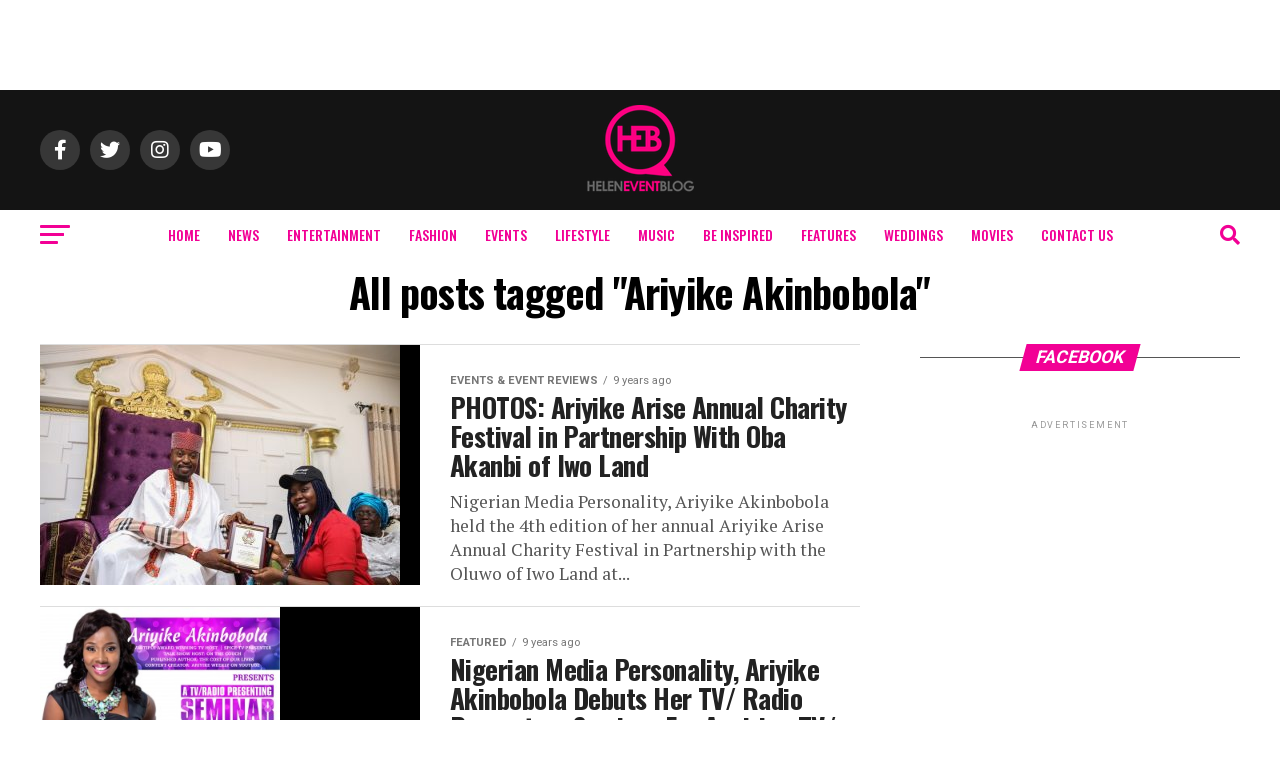

--- FILE ---
content_type: text/html; charset=UTF-8
request_url: https://www.helenozor.com/tag/ariyike-akinbobola/
body_size: 19509
content:
<!DOCTYPE html>
<html lang="en-US">
<head>
<meta charset="UTF-8" >
<meta name="viewport" id="viewport" content="width=device-width, initial-scale=1.0, maximum-scale=5.0, minimum-scale=1.0, user-scalable=yes" />
<link rel="pingback" href="https://www.helenozor.com/xmlrpc.php" />
<meta property="og:description" content="Event, Entertainment and Lifestyle" />
<title>Ariyike Akinbobola &#8211; Helen Events Blog</title>
<meta name='robots' content='max-image-preview:large' />
<link rel='dns-prefetch' href='//ajax.googleapis.com' />
<link rel='dns-prefetch' href='//fonts.googleapis.com' />
<link rel="alternate" type="application/rss+xml" title="Helen Events Blog &raquo; Feed" href="https://www.helenozor.com/feed/" />
<link rel="alternate" type="application/rss+xml" title="Helen Events Blog &raquo; Comments Feed" href="https://www.helenozor.com/comments/feed/" />
<link rel="alternate" type="application/rss+xml" title="Helen Events Blog &raquo; Ariyike Akinbobola Tag Feed" href="https://www.helenozor.com/tag/ariyike-akinbobola/feed/" />
<script type="text/javascript">
/* <![CDATA[ */
window._wpemojiSettings = {"baseUrl":"https:\/\/s.w.org\/images\/core\/emoji\/15.0.3\/72x72\/","ext":".png","svgUrl":"https:\/\/s.w.org\/images\/core\/emoji\/15.0.3\/svg\/","svgExt":".svg","source":{"concatemoji":"https:\/\/www.helenozor.com\/wp-includes\/js\/wp-emoji-release.min.js?ver=6.5.6"}};
/*! This file is auto-generated */
!function(i,n){var o,s,e;function c(e){try{var t={supportTests:e,timestamp:(new Date).valueOf()};sessionStorage.setItem(o,JSON.stringify(t))}catch(e){}}function p(e,t,n){e.clearRect(0,0,e.canvas.width,e.canvas.height),e.fillText(t,0,0);var t=new Uint32Array(e.getImageData(0,0,e.canvas.width,e.canvas.height).data),r=(e.clearRect(0,0,e.canvas.width,e.canvas.height),e.fillText(n,0,0),new Uint32Array(e.getImageData(0,0,e.canvas.width,e.canvas.height).data));return t.every(function(e,t){return e===r[t]})}function u(e,t,n){switch(t){case"flag":return n(e,"\ud83c\udff3\ufe0f\u200d\u26a7\ufe0f","\ud83c\udff3\ufe0f\u200b\u26a7\ufe0f")?!1:!n(e,"\ud83c\uddfa\ud83c\uddf3","\ud83c\uddfa\u200b\ud83c\uddf3")&&!n(e,"\ud83c\udff4\udb40\udc67\udb40\udc62\udb40\udc65\udb40\udc6e\udb40\udc67\udb40\udc7f","\ud83c\udff4\u200b\udb40\udc67\u200b\udb40\udc62\u200b\udb40\udc65\u200b\udb40\udc6e\u200b\udb40\udc67\u200b\udb40\udc7f");case"emoji":return!n(e,"\ud83d\udc26\u200d\u2b1b","\ud83d\udc26\u200b\u2b1b")}return!1}function f(e,t,n){var r="undefined"!=typeof WorkerGlobalScope&&self instanceof WorkerGlobalScope?new OffscreenCanvas(300,150):i.createElement("canvas"),a=r.getContext("2d",{willReadFrequently:!0}),o=(a.textBaseline="top",a.font="600 32px Arial",{});return e.forEach(function(e){o[e]=t(a,e,n)}),o}function t(e){var t=i.createElement("script");t.src=e,t.defer=!0,i.head.appendChild(t)}"undefined"!=typeof Promise&&(o="wpEmojiSettingsSupports",s=["flag","emoji"],n.supports={everything:!0,everythingExceptFlag:!0},e=new Promise(function(e){i.addEventListener("DOMContentLoaded",e,{once:!0})}),new Promise(function(t){var n=function(){try{var e=JSON.parse(sessionStorage.getItem(o));if("object"==typeof e&&"number"==typeof e.timestamp&&(new Date).valueOf()<e.timestamp+604800&&"object"==typeof e.supportTests)return e.supportTests}catch(e){}return null}();if(!n){if("undefined"!=typeof Worker&&"undefined"!=typeof OffscreenCanvas&&"undefined"!=typeof URL&&URL.createObjectURL&&"undefined"!=typeof Blob)try{var e="postMessage("+f.toString()+"("+[JSON.stringify(s),u.toString(),p.toString()].join(",")+"));",r=new Blob([e],{type:"text/javascript"}),a=new Worker(URL.createObjectURL(r),{name:"wpTestEmojiSupports"});return void(a.onmessage=function(e){c(n=e.data),a.terminate(),t(n)})}catch(e){}c(n=f(s,u,p))}t(n)}).then(function(e){for(var t in e)n.supports[t]=e[t],n.supports.everything=n.supports.everything&&n.supports[t],"flag"!==t&&(n.supports.everythingExceptFlag=n.supports.everythingExceptFlag&&n.supports[t]);n.supports.everythingExceptFlag=n.supports.everythingExceptFlag&&!n.supports.flag,n.DOMReady=!1,n.readyCallback=function(){n.DOMReady=!0}}).then(function(){return e}).then(function(){var e;n.supports.everything||(n.readyCallback(),(e=n.source||{}).concatemoji?t(e.concatemoji):e.wpemoji&&e.twemoji&&(t(e.twemoji),t(e.wpemoji)))}))}((window,document),window._wpemojiSettings);
/* ]]> */
</script>
<link rel='stylesheet' id='sbi_styles-css' href='https://www.helenozor.com/wp-content/plugins/instagram-feed/css/sbi-styles.min.css?ver=6.9.1' type='text/css' media='all' />
<style id='wp-emoji-styles-inline-css' type='text/css'>

	img.wp-smiley, img.emoji {
		display: inline !important;
		border: none !important;
		box-shadow: none !important;
		height: 1em !important;
		width: 1em !important;
		margin: 0 0.07em !important;
		vertical-align: -0.1em !important;
		background: none !important;
		padding: 0 !important;
	}
</style>
<link rel='stylesheet' id='wp-block-library-css' href='https://www.helenozor.com/wp-includes/css/dist/block-library/style.min.css?ver=6.5.6' type='text/css' media='all' />
<style id='classic-theme-styles-inline-css' type='text/css'>
/*! This file is auto-generated */
.wp-block-button__link{color:#fff;background-color:#32373c;border-radius:9999px;box-shadow:none;text-decoration:none;padding:calc(.667em + 2px) calc(1.333em + 2px);font-size:1.125em}.wp-block-file__button{background:#32373c;color:#fff;text-decoration:none}
</style>
<style id='global-styles-inline-css' type='text/css'>
body{--wp--preset--color--black: #000000;--wp--preset--color--cyan-bluish-gray: #abb8c3;--wp--preset--color--white: #ffffff;--wp--preset--color--pale-pink: #f78da7;--wp--preset--color--vivid-red: #cf2e2e;--wp--preset--color--luminous-vivid-orange: #ff6900;--wp--preset--color--luminous-vivid-amber: #fcb900;--wp--preset--color--light-green-cyan: #7bdcb5;--wp--preset--color--vivid-green-cyan: #00d084;--wp--preset--color--pale-cyan-blue: #8ed1fc;--wp--preset--color--vivid-cyan-blue: #0693e3;--wp--preset--color--vivid-purple: #9b51e0;--wp--preset--gradient--vivid-cyan-blue-to-vivid-purple: linear-gradient(135deg,rgba(6,147,227,1) 0%,rgb(155,81,224) 100%);--wp--preset--gradient--light-green-cyan-to-vivid-green-cyan: linear-gradient(135deg,rgb(122,220,180) 0%,rgb(0,208,130) 100%);--wp--preset--gradient--luminous-vivid-amber-to-luminous-vivid-orange: linear-gradient(135deg,rgba(252,185,0,1) 0%,rgba(255,105,0,1) 100%);--wp--preset--gradient--luminous-vivid-orange-to-vivid-red: linear-gradient(135deg,rgba(255,105,0,1) 0%,rgb(207,46,46) 100%);--wp--preset--gradient--very-light-gray-to-cyan-bluish-gray: linear-gradient(135deg,rgb(238,238,238) 0%,rgb(169,184,195) 100%);--wp--preset--gradient--cool-to-warm-spectrum: linear-gradient(135deg,rgb(74,234,220) 0%,rgb(151,120,209) 20%,rgb(207,42,186) 40%,rgb(238,44,130) 60%,rgb(251,105,98) 80%,rgb(254,248,76) 100%);--wp--preset--gradient--blush-light-purple: linear-gradient(135deg,rgb(255,206,236) 0%,rgb(152,150,240) 100%);--wp--preset--gradient--blush-bordeaux: linear-gradient(135deg,rgb(254,205,165) 0%,rgb(254,45,45) 50%,rgb(107,0,62) 100%);--wp--preset--gradient--luminous-dusk: linear-gradient(135deg,rgb(255,203,112) 0%,rgb(199,81,192) 50%,rgb(65,88,208) 100%);--wp--preset--gradient--pale-ocean: linear-gradient(135deg,rgb(255,245,203) 0%,rgb(182,227,212) 50%,rgb(51,167,181) 100%);--wp--preset--gradient--electric-grass: linear-gradient(135deg,rgb(202,248,128) 0%,rgb(113,206,126) 100%);--wp--preset--gradient--midnight: linear-gradient(135deg,rgb(2,3,129) 0%,rgb(40,116,252) 100%);--wp--preset--font-size--small: 13px;--wp--preset--font-size--medium: 20px;--wp--preset--font-size--large: 36px;--wp--preset--font-size--x-large: 42px;--wp--preset--spacing--20: 0.44rem;--wp--preset--spacing--30: 0.67rem;--wp--preset--spacing--40: 1rem;--wp--preset--spacing--50: 1.5rem;--wp--preset--spacing--60: 2.25rem;--wp--preset--spacing--70: 3.38rem;--wp--preset--spacing--80: 5.06rem;--wp--preset--shadow--natural: 6px 6px 9px rgba(0, 0, 0, 0.2);--wp--preset--shadow--deep: 12px 12px 50px rgba(0, 0, 0, 0.4);--wp--preset--shadow--sharp: 6px 6px 0px rgba(0, 0, 0, 0.2);--wp--preset--shadow--outlined: 6px 6px 0px -3px rgba(255, 255, 255, 1), 6px 6px rgba(0, 0, 0, 1);--wp--preset--shadow--crisp: 6px 6px 0px rgba(0, 0, 0, 1);}:where(.is-layout-flex){gap: 0.5em;}:where(.is-layout-grid){gap: 0.5em;}body .is-layout-flex{display: flex;}body .is-layout-flex{flex-wrap: wrap;align-items: center;}body .is-layout-flex > *{margin: 0;}body .is-layout-grid{display: grid;}body .is-layout-grid > *{margin: 0;}:where(.wp-block-columns.is-layout-flex){gap: 2em;}:where(.wp-block-columns.is-layout-grid){gap: 2em;}:where(.wp-block-post-template.is-layout-flex){gap: 1.25em;}:where(.wp-block-post-template.is-layout-grid){gap: 1.25em;}.has-black-color{color: var(--wp--preset--color--black) !important;}.has-cyan-bluish-gray-color{color: var(--wp--preset--color--cyan-bluish-gray) !important;}.has-white-color{color: var(--wp--preset--color--white) !important;}.has-pale-pink-color{color: var(--wp--preset--color--pale-pink) !important;}.has-vivid-red-color{color: var(--wp--preset--color--vivid-red) !important;}.has-luminous-vivid-orange-color{color: var(--wp--preset--color--luminous-vivid-orange) !important;}.has-luminous-vivid-amber-color{color: var(--wp--preset--color--luminous-vivid-amber) !important;}.has-light-green-cyan-color{color: var(--wp--preset--color--light-green-cyan) !important;}.has-vivid-green-cyan-color{color: var(--wp--preset--color--vivid-green-cyan) !important;}.has-pale-cyan-blue-color{color: var(--wp--preset--color--pale-cyan-blue) !important;}.has-vivid-cyan-blue-color{color: var(--wp--preset--color--vivid-cyan-blue) !important;}.has-vivid-purple-color{color: var(--wp--preset--color--vivid-purple) !important;}.has-black-background-color{background-color: var(--wp--preset--color--black) !important;}.has-cyan-bluish-gray-background-color{background-color: var(--wp--preset--color--cyan-bluish-gray) !important;}.has-white-background-color{background-color: var(--wp--preset--color--white) !important;}.has-pale-pink-background-color{background-color: var(--wp--preset--color--pale-pink) !important;}.has-vivid-red-background-color{background-color: var(--wp--preset--color--vivid-red) !important;}.has-luminous-vivid-orange-background-color{background-color: var(--wp--preset--color--luminous-vivid-orange) !important;}.has-luminous-vivid-amber-background-color{background-color: var(--wp--preset--color--luminous-vivid-amber) !important;}.has-light-green-cyan-background-color{background-color: var(--wp--preset--color--light-green-cyan) !important;}.has-vivid-green-cyan-background-color{background-color: var(--wp--preset--color--vivid-green-cyan) !important;}.has-pale-cyan-blue-background-color{background-color: var(--wp--preset--color--pale-cyan-blue) !important;}.has-vivid-cyan-blue-background-color{background-color: var(--wp--preset--color--vivid-cyan-blue) !important;}.has-vivid-purple-background-color{background-color: var(--wp--preset--color--vivid-purple) !important;}.has-black-border-color{border-color: var(--wp--preset--color--black) !important;}.has-cyan-bluish-gray-border-color{border-color: var(--wp--preset--color--cyan-bluish-gray) !important;}.has-white-border-color{border-color: var(--wp--preset--color--white) !important;}.has-pale-pink-border-color{border-color: var(--wp--preset--color--pale-pink) !important;}.has-vivid-red-border-color{border-color: var(--wp--preset--color--vivid-red) !important;}.has-luminous-vivid-orange-border-color{border-color: var(--wp--preset--color--luminous-vivid-orange) !important;}.has-luminous-vivid-amber-border-color{border-color: var(--wp--preset--color--luminous-vivid-amber) !important;}.has-light-green-cyan-border-color{border-color: var(--wp--preset--color--light-green-cyan) !important;}.has-vivid-green-cyan-border-color{border-color: var(--wp--preset--color--vivid-green-cyan) !important;}.has-pale-cyan-blue-border-color{border-color: var(--wp--preset--color--pale-cyan-blue) !important;}.has-vivid-cyan-blue-border-color{border-color: var(--wp--preset--color--vivid-cyan-blue) !important;}.has-vivid-purple-border-color{border-color: var(--wp--preset--color--vivid-purple) !important;}.has-vivid-cyan-blue-to-vivid-purple-gradient-background{background: var(--wp--preset--gradient--vivid-cyan-blue-to-vivid-purple) !important;}.has-light-green-cyan-to-vivid-green-cyan-gradient-background{background: var(--wp--preset--gradient--light-green-cyan-to-vivid-green-cyan) !important;}.has-luminous-vivid-amber-to-luminous-vivid-orange-gradient-background{background: var(--wp--preset--gradient--luminous-vivid-amber-to-luminous-vivid-orange) !important;}.has-luminous-vivid-orange-to-vivid-red-gradient-background{background: var(--wp--preset--gradient--luminous-vivid-orange-to-vivid-red) !important;}.has-very-light-gray-to-cyan-bluish-gray-gradient-background{background: var(--wp--preset--gradient--very-light-gray-to-cyan-bluish-gray) !important;}.has-cool-to-warm-spectrum-gradient-background{background: var(--wp--preset--gradient--cool-to-warm-spectrum) !important;}.has-blush-light-purple-gradient-background{background: var(--wp--preset--gradient--blush-light-purple) !important;}.has-blush-bordeaux-gradient-background{background: var(--wp--preset--gradient--blush-bordeaux) !important;}.has-luminous-dusk-gradient-background{background: var(--wp--preset--gradient--luminous-dusk) !important;}.has-pale-ocean-gradient-background{background: var(--wp--preset--gradient--pale-ocean) !important;}.has-electric-grass-gradient-background{background: var(--wp--preset--gradient--electric-grass) !important;}.has-midnight-gradient-background{background: var(--wp--preset--gradient--midnight) !important;}.has-small-font-size{font-size: var(--wp--preset--font-size--small) !important;}.has-medium-font-size{font-size: var(--wp--preset--font-size--medium) !important;}.has-large-font-size{font-size: var(--wp--preset--font-size--large) !important;}.has-x-large-font-size{font-size: var(--wp--preset--font-size--x-large) !important;}
.wp-block-navigation a:where(:not(.wp-element-button)){color: inherit;}
:where(.wp-block-post-template.is-layout-flex){gap: 1.25em;}:where(.wp-block-post-template.is-layout-grid){gap: 1.25em;}
:where(.wp-block-columns.is-layout-flex){gap: 2em;}:where(.wp-block-columns.is-layout-grid){gap: 2em;}
.wp-block-pullquote{font-size: 1.5em;line-height: 1.6;}
</style>
<link rel='stylesheet' id='ql-jquery-ui-css' href='//ajax.googleapis.com/ajax/libs/jqueryui/1.12.1/themes/smoothness/jquery-ui.css?ver=6.5.6' type='text/css' media='all' />
<link rel='stylesheet' id='mvp-custom-style-css' href='https://www.helenozor.com/wp-content/themes/zox-news/style.css?ver=6.5.6' type='text/css' media='all' />
<style id='mvp-custom-style-inline-css' type='text/css'>


#mvp-wallpaper {
	background: url() no-repeat 50% 0;
	}

#mvp-foot-copy a {
	color: #f20095;
	}

#mvp-content-main p a,
#mvp-content-main ul a,
#mvp-content-main ol a,
.mvp-post-add-main p a,
.mvp-post-add-main ul a,
.mvp-post-add-main ol a {
	box-shadow: inset 0 -4px 0 #f20095;
	}

#mvp-content-main p a:hover,
#mvp-content-main ul a:hover,
#mvp-content-main ol a:hover,
.mvp-post-add-main p a:hover,
.mvp-post-add-main ul a:hover,
.mvp-post-add-main ol a:hover {
	background: #f20095;
	}

a,
a:visited,
.post-info-name a,
.woocommerce .woocommerce-breadcrumb a {
	color: #ff005b;
	}

#mvp-side-wrap a:hover {
	color: #ff005b;
	}

.mvp-fly-top:hover,
.mvp-vid-box-wrap,
ul.mvp-soc-mob-list li.mvp-soc-mob-com {
	background: #eb0bef;
	}

nav.mvp-fly-nav-menu ul li.menu-item-has-children:after,
.mvp-feat1-left-wrap span.mvp-cd-cat,
.mvp-widget-feat1-top-story span.mvp-cd-cat,
.mvp-widget-feat2-left-cont span.mvp-cd-cat,
.mvp-widget-dark-feat span.mvp-cd-cat,
.mvp-widget-dark-sub span.mvp-cd-cat,
.mvp-vid-wide-text span.mvp-cd-cat,
.mvp-feat2-top-text span.mvp-cd-cat,
.mvp-feat3-main-story span.mvp-cd-cat,
.mvp-feat3-sub-text span.mvp-cd-cat,
.mvp-feat4-main-text span.mvp-cd-cat,
.woocommerce-message:before,
.woocommerce-info:before,
.woocommerce-message:before {
	color: #eb0bef;
	}

#searchform input,
.mvp-authors-name {
	border-bottom: 1px solid #eb0bef;
	}

.mvp-fly-top:hover {
	border-top: 1px solid #eb0bef;
	border-left: 1px solid #eb0bef;
	border-bottom: 1px solid #eb0bef;
	}

.woocommerce .widget_price_filter .ui-slider .ui-slider-handle,
.woocommerce #respond input#submit.alt,
.woocommerce a.button.alt,
.woocommerce button.button.alt,
.woocommerce input.button.alt,
.woocommerce #respond input#submit.alt:hover,
.woocommerce a.button.alt:hover,
.woocommerce button.button.alt:hover,
.woocommerce input.button.alt:hover {
	background-color: #eb0bef;
	}

.woocommerce-error,
.woocommerce-info,
.woocommerce-message {
	border-top-color: #eb0bef;
	}

ul.mvp-feat1-list-buts li.active span.mvp-feat1-list-but,
span.mvp-widget-home-title,
span.mvp-post-cat,
span.mvp-feat1-pop-head {
	background: #f20095;
	}

.woocommerce span.onsale {
	background-color: #f20095;
	}

.mvp-widget-feat2-side-more-but,
.woocommerce .star-rating span:before,
span.mvp-prev-next-label,
.mvp-cat-date-wrap .sticky {
	color: #f20095 !important;
	}

#mvp-main-nav-top,
#mvp-fly-wrap,
.mvp-soc-mob-right,
#mvp-main-nav-small-cont {
	background: #141414;
	}

#mvp-main-nav-small .mvp-fly-but-wrap span,
#mvp-main-nav-small .mvp-search-but-wrap span,
.mvp-nav-top-left .mvp-fly-but-wrap span,
#mvp-fly-wrap .mvp-fly-but-wrap span {
	background: #f20095;
	}

.mvp-nav-top-right .mvp-nav-search-but,
span.mvp-fly-soc-head,
.mvp-soc-mob-right i,
#mvp-main-nav-small span.mvp-nav-search-but,
#mvp-main-nav-small .mvp-nav-menu ul li a  {
	color: #f20095;
	}

#mvp-main-nav-small .mvp-nav-menu ul li.menu-item-has-children a:after {
	border-color: #f20095 transparent transparent transparent;
	}

#mvp-nav-top-wrap span.mvp-nav-search-but:hover,
#mvp-main-nav-small span.mvp-nav-search-but:hover {
	color: #f20095;
	}

#mvp-nav-top-wrap .mvp-fly-but-wrap:hover span,
#mvp-main-nav-small .mvp-fly-but-wrap:hover span,
span.mvp-woo-cart-num:hover {
	background: #f20095;
	}

#mvp-main-nav-bot-cont {
	background: #ffffff;
	}

#mvp-nav-bot-wrap .mvp-fly-but-wrap span,
#mvp-nav-bot-wrap .mvp-search-but-wrap span {
	background: #f20095;
	}

#mvp-nav-bot-wrap span.mvp-nav-search-but,
#mvp-nav-bot-wrap .mvp-nav-menu ul li a {
	color: #f20095;
	}

#mvp-nav-bot-wrap .mvp-nav-menu ul li.menu-item-has-children a:after {
	border-color: #f20095 transparent transparent transparent;
	}

.mvp-nav-menu ul li:hover a {
	border-bottom: 5px solid #f20095;
	}

#mvp-nav-bot-wrap .mvp-fly-but-wrap:hover span {
	background: #f20095;
	}

#mvp-nav-bot-wrap span.mvp-nav-search-but:hover {
	color: #f20095;
	}

body,
.mvp-feat1-feat-text p,
.mvp-feat2-top-text p,
.mvp-feat3-main-text p,
.mvp-feat3-sub-text p,
#searchform input,
.mvp-author-info-text,
span.mvp-post-excerpt,
.mvp-nav-menu ul li ul.sub-menu li a,
nav.mvp-fly-nav-menu ul li a,
.mvp-ad-label,
span.mvp-feat-caption,
.mvp-post-tags a,
.mvp-post-tags a:visited,
span.mvp-author-box-name a,
#mvp-author-box-text p,
.mvp-post-gallery-text p,
ul.mvp-soc-mob-list li span,
#comments,
h3#reply-title,
h2.comments,
#mvp-foot-copy p,
span.mvp-fly-soc-head,
.mvp-post-tags-header,
span.mvp-prev-next-label,
span.mvp-post-add-link-but,
#mvp-comments-button a,
#mvp-comments-button span.mvp-comment-but-text,
.woocommerce ul.product_list_widget span.product-title,
.woocommerce ul.product_list_widget li a,
.woocommerce #reviews #comments ol.commentlist li .comment-text p.meta,
.woocommerce div.product p.price,
.woocommerce div.product p.price ins,
.woocommerce div.product p.price del,
.woocommerce ul.products li.product .price del,
.woocommerce ul.products li.product .price ins,
.woocommerce ul.products li.product .price,
.woocommerce #respond input#submit,
.woocommerce a.button,
.woocommerce button.button,
.woocommerce input.button,
.woocommerce .widget_price_filter .price_slider_amount .button,
.woocommerce span.onsale,
.woocommerce-review-link,
#woo-content p.woocommerce-result-count,
.woocommerce div.product .woocommerce-tabs ul.tabs li a,
a.mvp-inf-more-but,
span.mvp-cont-read-but,
span.mvp-cd-cat,
span.mvp-cd-date,
.mvp-feat4-main-text p,
span.mvp-woo-cart-num,
span.mvp-widget-home-title2,
.wp-caption,
#mvp-content-main p.wp-caption-text,
.gallery-caption,
.mvp-post-add-main p.wp-caption-text,
#bbpress-forums,
#bbpress-forums p,
.protected-post-form input,
#mvp-feat6-text p {
	font-family: 'Roboto', sans-serif;
	font-display: swap;
	}

.mvp-blog-story-text p,
span.mvp-author-page-desc,
#mvp-404 p,
.mvp-widget-feat1-bot-text p,
.mvp-widget-feat2-left-text p,
.mvp-flex-story-text p,
.mvp-search-text p,
#mvp-content-main p,
.mvp-post-add-main p,
#mvp-content-main ul li,
#mvp-content-main ol li,
.rwp-summary,
.rwp-u-review__comment,
.mvp-feat5-mid-main-text p,
.mvp-feat5-small-main-text p,
#mvp-content-main .wp-block-button__link,
.wp-block-audio figcaption,
.wp-block-video figcaption,
.wp-block-embed figcaption,
.wp-block-verse pre,
pre.wp-block-verse {
	font-family: 'PT Serif', sans-serif;
	font-display: swap;
	}

.mvp-nav-menu ul li a,
#mvp-foot-menu ul li a {
	font-family: 'Oswald', sans-serif;
	font-display: swap;
	}


.mvp-feat1-sub-text h2,
.mvp-feat1-pop-text h2,
.mvp-feat1-list-text h2,
.mvp-widget-feat1-top-text h2,
.mvp-widget-feat1-bot-text h2,
.mvp-widget-dark-feat-text h2,
.mvp-widget-dark-sub-text h2,
.mvp-widget-feat2-left-text h2,
.mvp-widget-feat2-right-text h2,
.mvp-blog-story-text h2,
.mvp-flex-story-text h2,
.mvp-vid-wide-more-text p,
.mvp-prev-next-text p,
.mvp-related-text,
.mvp-post-more-text p,
h2.mvp-authors-latest a,
.mvp-feat2-bot-text h2,
.mvp-feat3-sub-text h2,
.mvp-feat3-main-text h2,
.mvp-feat4-main-text h2,
.mvp-feat5-text h2,
.mvp-feat5-mid-main-text h2,
.mvp-feat5-small-main-text h2,
.mvp-feat5-mid-sub-text h2,
#mvp-feat6-text h2,
.alp-related-posts-wrapper .alp-related-post .post-title {
	font-family: 'Oswald', sans-serif;
	font-display: swap;
	}

.mvp-feat2-top-text h2,
.mvp-feat1-feat-text h2,
h1.mvp-post-title,
h1.mvp-post-title-wide,
.mvp-drop-nav-title h4,
#mvp-content-main blockquote p,
.mvp-post-add-main blockquote p,
#mvp-content-main p.has-large-font-size,
#mvp-404 h1,
#woo-content h1.page-title,
.woocommerce div.product .product_title,
.woocommerce ul.products li.product h3,
.alp-related-posts .current .post-title {
	font-family: 'Oswald', sans-serif;
	font-display: swap;
	}

span.mvp-feat1-pop-head,
.mvp-feat1-pop-text:before,
span.mvp-feat1-list-but,
span.mvp-widget-home-title,
.mvp-widget-feat2-side-more,
span.mvp-post-cat,
span.mvp-page-head,
h1.mvp-author-top-head,
.mvp-authors-name,
#mvp-content-main h1,
#mvp-content-main h2,
#mvp-content-main h3,
#mvp-content-main h4,
#mvp-content-main h5,
#mvp-content-main h6,
.woocommerce .related h2,
.woocommerce div.product .woocommerce-tabs .panel h2,
.woocommerce div.product .product_title,
.mvp-feat5-side-list .mvp-feat1-list-img:after {
	font-family: 'Roboto', sans-serif;
	font-display: swap;
	}

	

	.mvp-vid-box-wrap,
	.mvp-feat1-left-wrap span.mvp-cd-cat,
	.mvp-widget-feat1-top-story span.mvp-cd-cat,
	.mvp-widget-feat2-left-cont span.mvp-cd-cat,
	.mvp-widget-dark-feat span.mvp-cd-cat,
	.mvp-widget-dark-sub span.mvp-cd-cat,
	.mvp-vid-wide-text span.mvp-cd-cat,
	.mvp-feat2-top-text span.mvp-cd-cat,
	.mvp-feat3-main-story span.mvp-cd-cat {
		color: #fff;
		}
		

	.mvp-nav-links {
		display: none;
		}
		

	@media screen and (max-width: 479px) {
		.single #mvp-content-body-top {
			max-height: 400px;
			}
		.single .mvp-cont-read-but-wrap {
			display: inline;
			}
		}
		

	.alp-advert {
		display: none;
	}
	.alp-related-posts-wrapper .alp-related-posts .current {
		margin: 0 0 10px;
	}
		
</style>
<link rel='stylesheet' id='fontawesome-child-css' href='https://www.helenozor.com/wp-content/themes/zox-news-child/font-awesome/css/all.css?ver=6.5.6' type='text/css' media='all' />
<link rel='stylesheet' id='mvp-custom-child-style-css' href='https://www.helenozor.com/wp-content/themes/zox-news-child/style.css?ver=1.1.0' type='text/css' media='all' />
<link rel='stylesheet' id='mvp-reset-css' href='https://www.helenozor.com/wp-content/themes/zox-news/css/reset.css?ver=6.5.6' type='text/css' media='all' />
<link rel='stylesheet' id='fontawesome-css' href='https://www.helenozor.com/wp-content/themes/zox-news-child/font-awesome/css/all.css?ver=6.5.6' type='text/css' media='all' />
<link crossorigin="anonymous" rel='stylesheet' id='mvp-fonts-css' href='//fonts.googleapis.com/css?family=Roboto%3A300%2C400%2C700%2C900%7COswald%3A400%2C700%7CAdvent+Pro%3A700%7COpen+Sans%3A700%7CAnton%3A400Oswald%3A100%2C200%2C300%2C400%2C500%2C600%2C700%2C800%2C900%7COswald%3A100%2C200%2C300%2C400%2C500%2C600%2C700%2C800%2C900%7CRoboto%3A100%2C200%2C300%2C400%2C500%2C600%2C700%2C800%2C900%7CRoboto%3A100%2C200%2C300%2C400%2C500%2C600%2C700%2C800%2C900%7CPT+Serif%3A100%2C200%2C300%2C400%2C500%2C600%2C700%2C800%2C900%7COswald%3A100%2C200%2C300%2C400%2C500%2C600%2C700%2C800%2C900%26subset%3Dlatin%2Clatin-ext%2Ccyrillic%2Ccyrillic-ext%2Cgreek-ext%2Cgreek%2Cvietnamese%26display%3Dswap' type='text/css' media='all' />
<link rel='stylesheet' id='mvp-media-queries-css' href='https://www.helenozor.com/wp-content/themes/zox-news/css/media-queries.css?ver=6.5.6' type='text/css' media='all' />
<script type="text/javascript" src="https://www.helenozor.com/wp-includes/js/jquery/jquery.min.js?ver=3.7.1" id="jquery-core-js"></script>
<script type="text/javascript" src="https://www.helenozor.com/wp-includes/js/jquery/jquery-migrate.min.js?ver=3.4.1" id="jquery-migrate-js"></script>
<link rel="https://api.w.org/" href="https://www.helenozor.com/wp-json/" /><link rel="alternate" type="application/json" href="https://www.helenozor.com/wp-json/wp/v2/tags/1255" /><link rel="EditURI" type="application/rsd+xml" title="RSD" href="https://www.helenozor.com/xmlrpc.php?rsd" />
<meta name="generator" content="WordPress 6.5.6" />
<!-- There is no amphtml version available for this URL. --><link rel="icon" href="https://www.helenozor.com/wp-content/uploads/2020/01/cropped-H.E.B-NEW-LOGO-11-32x32.png" sizes="32x32" />
<link rel="icon" href="https://www.helenozor.com/wp-content/uploads/2020/01/cropped-H.E.B-NEW-LOGO-11-192x192.png" sizes="192x192" />
<link rel="apple-touch-icon" href="https://www.helenozor.com/wp-content/uploads/2020/01/cropped-H.E.B-NEW-LOGO-11-180x180.png" />
<meta name="msapplication-TileImage" content="https://www.helenozor.com/wp-content/uploads/2020/01/cropped-H.E.B-NEW-LOGO-11-270x270.png" />
</head>
<body class="archive tag tag-ariyike-akinbobola tag-1255 wp-embed-responsive">
	<div id="mvp-fly-wrap">
	<div id="mvp-fly-menu-top" class="left relative">
		<div class="mvp-fly-top-out left relative">
			<div class="mvp-fly-top-in">
				<div id="mvp-fly-logo" class="left relative">
											<a href="https://www.helenozor.com/"><img src="https://www.helenozor.com/wp-content/uploads/2023/10/H.E.B-NEW-LOGO3-11.png" alt="Helen Events Blog" data-rjs="2" /></a>
									</div><!--mvp-fly-logo-->
			</div><!--mvp-fly-top-in-->
			<div class="mvp-fly-but-wrap mvp-fly-but-menu mvp-fly-but-click">
				<span></span>
				<span></span>
				<span></span>
				<span></span>
			</div><!--mvp-fly-but-wrap-->
		</div><!--mvp-fly-top-out-->
	</div><!--mvp-fly-menu-top-->
	<div id="mvp-fly-menu-wrap">
		<nav class="mvp-fly-nav-menu left relative">
			<div class="menu-primary-container"><ul id="menu-primary" class="menu"><li id="menu-item-30364" class="menu-item menu-item-type-custom menu-item-object-custom menu-item-30364"><a href="http://helenozor.com">Home</a></li>
<li id="menu-item-39145" class="menu-item menu-item-type-taxonomy menu-item-object-category menu-item-39145"><a href="https://www.helenozor.com/category/news/">News</a></li>
<li id="menu-item-39094" class="menu-item menu-item-type-taxonomy menu-item-object-category menu-item-39094"><a href="https://www.helenozor.com/category/entertainment/">Entertainment</a></li>
<li id="menu-item-39093" class="menu-item menu-item-type-taxonomy menu-item-object-category menu-item-39093"><a href="https://www.helenozor.com/category/fashion/">Fashion</a></li>
<li id="menu-item-31072" class="menu-item menu-item-type-taxonomy menu-item-object-category menu-item-31072"><a href="https://www.helenozor.com/category/trending-stories/events/">Events</a></li>
<li id="menu-item-39095" class="menu-item menu-item-type-taxonomy menu-item-object-category menu-item-39095"><a href="https://www.helenozor.com/category/lifestyle/">Lifestyle</a></li>
<li id="menu-item-39096" class="menu-item menu-item-type-taxonomy menu-item-object-category menu-item-39096"><a href="https://www.helenozor.com/category/music/">Music</a></li>
<li id="menu-item-39097" class="menu-item menu-item-type-taxonomy menu-item-object-category menu-item-39097"><a href="https://www.helenozor.com/category/be-inspired/">Be Inspired</a></li>
<li id="menu-item-32989" class="menu-item menu-item-type-taxonomy menu-item-object-category menu-item-32989"><a href="https://www.helenozor.com/category/features/">Features</a></li>
<li id="menu-item-39098" class="menu-item menu-item-type-taxonomy menu-item-object-category menu-item-39098"><a href="https://www.helenozor.com/category/trending-stories/amazing-weddings/">Weddings</a></li>
<li id="menu-item-39544" class="menu-item menu-item-type-taxonomy menu-item-object-category menu-item-39544"><a href="https://www.helenozor.com/category/movies/">Movies</a></li>
<li id="menu-item-30395" class="menu-item menu-item-type-post_type menu-item-object-page menu-item-30395"><a href="https://www.helenozor.com/contact-page/">Contact Us</a></li>
</ul></div>		</nav>
	</div><!--mvp-fly-menu-wrap-->
	<div id="mvp-fly-soc-wrap">
		<span class="mvp-fly-soc-head">Connect with us</span>
		<ul class="mvp-fly-soc-list left relative">
							<li><a href="https://www.facebook.com/helenblog" target="_blank" class="fab fa-facebook-f"></a></li>
										<li><a href="https://twitter.com/girllikehelen" target="_blank" class="fab fa-twitter"></a></li>
													<li><a href="https://instagram.com/heleneventblog" target="_blank" class="fab fa-instagram"></a></li>
													<li><a href="https://youtube.com/@heleneventblog" target="_blank" class="fab fa-youtube"></a></li>
											</ul>
	</div><!--mvp-fly-soc-wrap-->
</div><!--mvp-fly-wrap-->	<div id="mvp-site" class="left relative">
		<div id="mvp-search-wrap">
			<div id="mvp-search-box">
				<form method="get" id="searchform" action="https://www.helenozor.com/">
	<input type="text" name="s" id="s" value="Search" onfocus='if (this.value == "Search") { this.value = ""; }' onblur='if (this.value == "") { this.value = "Search"; }' />
	<input type="hidden" id="searchsubmit" value="Search" />
</form>			</div><!--mvp-search-box-->
			<div class="mvp-search-but-wrap mvp-search-click">
				<span></span>
				<span></span>
			</div><!--mvp-search-but-wrap-->
		</div><!--mvp-search-wrap-->
				<div id="mvp-site-wall" class="left relative">
											<div id="mvp-leader-wrap">
					<script async src="//pagead2.googlesyndication.com/pagead/js/adsbygoogle.js"></script>
<!-- Sidebar 1 -->
<ins class="adsbygoogle"
     style="display:inline-block;width:728px;height:90px"
     data-ad-client="ca-pub-9507181522353334"
     data-ad-slot="5962895488"></ins>
<script>
(adsbygoogle = window.adsbygoogle || []).push({});
</script> 				</div><!--mvp-leader-wrap-->
										<div id="mvp-site-main" class="left relative">
			<header id="mvp-main-head-wrap" class="left relative">
									<nav id="mvp-main-nav-wrap" class="left relative">
						<div id="mvp-main-nav-top" class="left relative">
							<div class="mvp-main-box">
								<div id="mvp-nav-top-wrap" class="left relative">
									<div class="mvp-nav-top-right-out left relative">
										<div class="mvp-nav-top-right-in">
											<div class="mvp-nav-top-cont left relative">
												<div class="mvp-nav-top-left-out relative">
													<div class="mvp-nav-top-left">
														<div class="mvp-nav-soc-wrap">
																															<a href="https://www.facebook.com/helenblog" target="_blank"><span class="mvp-nav-soc-but fab fa-facebook-f"></span></a>
																																														<a href="https://twitter.com/girllikehelen" target="_blank"><span class="mvp-nav-soc-but fab fa-twitter"></span></a>
																																														<a href="https://instagram.com/heleneventblog" target="_blank"><span class="mvp-nav-soc-but fab fa-instagram"></span></a>
																																														<a href="https://youtube.com/@heleneventblog" target="_blank"><span class="mvp-nav-soc-but fab fa-youtube"></span></a>
																													</div><!--mvp-nav-soc-wrap-->
														<div class="mvp-fly-but-wrap mvp-fly-but-click left relative">
															<span></span>
															<span></span>
															<span></span>
															<span></span>
														</div><!--mvp-fly-but-wrap-->
													</div><!--mvp-nav-top-left-->
													<div class="mvp-nav-top-left-in">
														<div class="mvp-nav-top-mid left relative" itemscope itemtype="http://schema.org/Organization">
																															<a class="mvp-nav-logo-reg" itemprop="url" href="https://www.helenozor.com/"><img itemprop="logo" src="https://www.helenozor.com/wp-content/uploads/2023/10/H.E.B-NEW-LOGO3-11.png" alt="Helen Events Blog" data-rjs="2" /></a>
																																														<a class="mvp-nav-logo-small" href="https://www.helenozor.com/"><img src="https://www.helenozor.com/wp-content/uploads/2023/10/H.E.B-NEW-LOGO3-11.png" alt="Helen Events Blog" data-rjs="2" /></a>
																																														<h2 class="mvp-logo-title">Helen Events Blog</h2>
																																												</div><!--mvp-nav-top-mid-->
													</div><!--mvp-nav-top-left-in-->
												</div><!--mvp-nav-top-left-out-->
											</div><!--mvp-nav-top-cont-->
										</div><!--mvp-nav-top-right-in-->
										<div class="mvp-nav-top-right">
																						<span class="mvp-nav-search-but fa fa-search fa-2 mvp-search-click"></span>
										</div><!--mvp-nav-top-right-->
									</div><!--mvp-nav-top-right-out-->
								</div><!--mvp-nav-top-wrap-->
							</div><!--mvp-main-box-->
						</div><!--mvp-main-nav-top-->
						<div id="mvp-main-nav-bot" class="left relative">
							<div id="mvp-main-nav-bot-cont" class="left">
								<div class="mvp-main-box">
									<div id="mvp-nav-bot-wrap" class="left">
										<div class="mvp-nav-bot-right-out left">
											<div class="mvp-nav-bot-right-in">
												<div class="mvp-nav-bot-cont left">
													<div class="mvp-nav-bot-left-out">
														<div class="mvp-nav-bot-left left relative">
															<div class="mvp-fly-but-wrap mvp-fly-but-click left relative">
																<span></span>
																<span></span>
																<span></span>
																<span></span>
															</div><!--mvp-fly-but-wrap-->
														</div><!--mvp-nav-bot-left-->
														<div class="mvp-nav-bot-left-in">
															<div class="mvp-nav-menu left">
																<div class="menu-primary-container"><ul id="menu-primary-1" class="menu"><li class="menu-item menu-item-type-custom menu-item-object-custom menu-item-30364"><a href="http://helenozor.com">Home</a></li>
<li class="menu-item menu-item-type-taxonomy menu-item-object-category menu-item-39145 mvp-mega-dropdown"><a href="https://www.helenozor.com/category/news/">News</a><div class="mvp-mega-dropdown"><div class="mvp-main-box"><ul class="mvp-mega-list"><li><a href="https://www.helenozor.com/2025/09/nysc-announces-registration-date-for-2025-batch-b-stream-ii/"><div class="mvp-mega-img"><img width="400" height="240" src="https://www.helenozor.com/wp-content/uploads/2025/09/NYSC-for-Diaspora-Graduates-400x240.jpeg" class="attachment-mvp-mid-thumb size-mvp-mid-thumb wp-post-image" alt="" decoding="async" fetchpriority="high" srcset="https://www.helenozor.com/wp-content/uploads/2025/09/NYSC-for-Diaspora-Graduates-400x240.jpeg 400w, https://www.helenozor.com/wp-content/uploads/2025/09/NYSC-for-Diaspora-Graduates-1000x600.jpeg 1000w, https://www.helenozor.com/wp-content/uploads/2025/09/NYSC-for-Diaspora-Graduates-590x354.jpeg 590w" sizes="(max-width: 400px) 100vw, 400px" /></div><p>NYSC Announces Registration Date for 2025 Batch ‘B’ Stream II</p></a></li><li><a href="https://www.helenozor.com/2025/08/tinubu-arrives-in-abuja-after-visits-to-japan-brazil/"><div class="mvp-mega-img"><img width="276" height="183" src="https://www.helenozor.com/wp-content/uploads/2025/08/images-1.jpeg" class="attachment-mvp-mid-thumb size-mvp-mid-thumb wp-post-image" alt="" decoding="async" /></div><p>Tinubu Arrives in Abuja After Visits to Japan, Brazil</p></a></li><li><a href="https://www.helenozor.com/2025/08/ondo-state-govt-bans-graduation-ceremonies-for-nursery-and-jss3-pupils/"><div class="mvp-mega-img"><img width="400" height="240" src="https://www.helenozor.com/wp-content/uploads/2025/08/AYEDATIWA2-400x240.jpeg" class="attachment-mvp-mid-thumb size-mvp-mid-thumb wp-post-image" alt="" decoding="async" srcset="https://www.helenozor.com/wp-content/uploads/2025/08/AYEDATIWA2-400x240.jpeg 400w, https://www.helenozor.com/wp-content/uploads/2025/08/AYEDATIWA2-590x354.jpeg 590w" sizes="(max-width: 400px) 100vw, 400px" /></div><p>Ondo State Govt Bans Graduation Ceremonies for Nursery and JSS3 Pupils</p></a></li><li><a href="https://www.helenozor.com/2025/08/nigerian-immigration-warns-citizens-against-misusing-us-visas/"><div class="mvp-mega-img"><img width="300" height="168" src="https://www.helenozor.com/wp-content/uploads/2025/08/images.jpeg" class="attachment-mvp-mid-thumb size-mvp-mid-thumb wp-post-image" alt="" decoding="async" /></div><p>Nigerian Immigration Warns Citizens Against Misusing US Visas</p></a></li><li><a href="https://www.helenozor.com/2025/07/hulk-hogan-dead-at-71/"><div class="mvp-mega-img"><img width="400" height="240" src="https://www.helenozor.com/wp-content/uploads/2025/07/468x263-400x240.jpeg" class="attachment-mvp-mid-thumb size-mvp-mid-thumb wp-post-image" alt="" decoding="async" /></div><p>Hulk Hogan Dead At 71</p></a></li></ul></div></div></li>
<li class="menu-item menu-item-type-taxonomy menu-item-object-category menu-item-39094 mvp-mega-dropdown"><a href="https://www.helenozor.com/category/entertainment/">Entertainment</a><div class="mvp-mega-dropdown"><div class="mvp-main-box"><ul class="mvp-mega-list"><li><a href="https://www.helenozor.com/2025/09/toke-makinwa-opens-up-on-marriage-struggles-public-misconceptions/"><div class="mvp-mega-img"><img width="400" height="240" src="https://www.helenozor.com/wp-content/uploads/2025/09/SaveClip.App_515136381_18515598757036926_2732461997669788153_n-e1756984234450-400x240.jpg" class="attachment-mvp-mid-thumb size-mvp-mid-thumb wp-post-image" alt="" decoding="async" srcset="https://www.helenozor.com/wp-content/uploads/2025/09/SaveClip.App_515136381_18515598757036926_2732461997669788153_n-e1756984234450-400x240.jpg 400w, https://www.helenozor.com/wp-content/uploads/2025/09/SaveClip.App_515136381_18515598757036926_2732461997669788153_n-e1756984234450-1000x600.jpg 1000w, https://www.helenozor.com/wp-content/uploads/2025/09/SaveClip.App_515136381_18515598757036926_2732461997669788153_n-e1756984234450-590x354.jpg 590w" sizes="(max-width: 400px) 100vw, 400px" /></div><p>Toke Makinwa  Opens Up on Marriage Struggles, Public Misconceptions</p></a></li><li><a href="https://www.helenozor.com/2025/07/popular-makeup-artist-tennycoco-welcomes-baby-boy/"><div class="mvp-mega-img"><img width="400" height="240" src="https://www.helenozor.com/wp-content/uploads/2025/07/20250722_1008116041589277614957895-400x240.jpg" class="attachment-mvp-mid-thumb size-mvp-mid-thumb wp-post-image" alt="" decoding="async" srcset="https://www.helenozor.com/wp-content/uploads/2025/07/20250722_1008116041589277614957895-400x240.jpg 400w, https://www.helenozor.com/wp-content/uploads/2025/07/20250722_1008116041589277614957895-1000x600.jpg 1000w, https://www.helenozor.com/wp-content/uploads/2025/07/20250722_1008116041589277614957895-590x354.jpg 590w" sizes="(max-width: 400px) 100vw, 400px" /></div><p>Popular Makeup-Artist, Tennycoco Welcomes Baby Boy</p></a></li><li><a href="https://www.helenozor.com/2025/07/nollywood-actor-tom-njemanze-is-dead/"><div class="mvp-mega-img"><img width="299" height="168" src="https://www.helenozor.com/wp-content/uploads/2025/07/images-4.jpeg" class="attachment-mvp-mid-thumb size-mvp-mid-thumb wp-post-image" alt="" decoding="async" /></div><p>Nollywood Actor Tom Njemanze is Dead</p></a></li><li><a href="https://www.helenozor.com/2025/07/jarvis-confirms-engaged-to-peller/"><div class="mvp-mega-img"><img width="400" height="240" src="https://www.helenozor.com/wp-content/uploads/2025/07/Screenshot-2025-04-15-10.29.17-PM-400x240.jpg" class="attachment-mvp-mid-thumb size-mvp-mid-thumb wp-post-image" alt="" decoding="async" srcset="https://www.helenozor.com/wp-content/uploads/2025/07/Screenshot-2025-04-15-10.29.17-PM-400x240.jpg 400w, https://www.helenozor.com/wp-content/uploads/2025/07/Screenshot-2025-04-15-10.29.17-PM-590x354.jpg 590w" sizes="(max-width: 400px) 100vw, 400px" /></div><p>Jarvis Confirms Engaged to Peller</p></a></li><li><a href="https://www.helenozor.com/2025/07/mr-macaroni-graduates-from-london-drama-school/"><div class="mvp-mega-img"><img width="400" height="240" src="https://www.helenozor.com/wp-content/uploads/2025/07/515660229_18512097829061911_1301377606192843094_n-1000x600-1-400x240.jpeg" class="attachment-mvp-mid-thumb size-mvp-mid-thumb wp-post-image" alt="" decoding="async" srcset="https://www.helenozor.com/wp-content/uploads/2025/07/515660229_18512097829061911_1301377606192843094_n-1000x600-1-400x240.jpeg 400w, https://www.helenozor.com/wp-content/uploads/2025/07/515660229_18512097829061911_1301377606192843094_n-1000x600-1-300x180.jpeg 300w, https://www.helenozor.com/wp-content/uploads/2025/07/515660229_18512097829061911_1301377606192843094_n-1000x600-1-768x461.jpeg 768w, https://www.helenozor.com/wp-content/uploads/2025/07/515660229_18512097829061911_1301377606192843094_n-1000x600-1-590x354.jpeg 590w, https://www.helenozor.com/wp-content/uploads/2025/07/515660229_18512097829061911_1301377606192843094_n-1000x600-1.jpeg 1000w" sizes="(max-width: 400px) 100vw, 400px" /></div><p>Mr Macaroni Graduates from London Drama School</p></a></li></ul></div></div></li>
<li class="menu-item menu-item-type-taxonomy menu-item-object-category menu-item-39093 mvp-mega-dropdown"><a href="https://www.helenozor.com/category/fashion/">Fashion</a><div class="mvp-mega-dropdown"><div class="mvp-main-box"><ul class="mvp-mega-list"><li><a href="https://www.helenozor.com/2024/01/all-the-glitz-and-glam-look-at-kunle-remi-tiwis-wedding-kttv-2024/"><div class="mvp-mega-img"><img width="400" height="240" src="https://www.helenozor.com/wp-content/uploads/2024/01/a1e2412b-1e7c-4173-b95f-b29f91730481-e1705920064523-400x240.jpeg" class="attachment-mvp-mid-thumb size-mvp-mid-thumb wp-post-image" alt="" decoding="async" srcset="https://www.helenozor.com/wp-content/uploads/2024/01/a1e2412b-1e7c-4173-b95f-b29f91730481-e1705920064523-400x240.jpeg 400w, https://www.helenozor.com/wp-content/uploads/2024/01/a1e2412b-1e7c-4173-b95f-b29f91730481-e1705920064523-1000x600.jpeg 1000w, https://www.helenozor.com/wp-content/uploads/2024/01/a1e2412b-1e7c-4173-b95f-b29f91730481-e1705920064523-590x354.jpeg 590w" sizes="(max-width: 400px) 100vw, 400px" /></div><p>All The Glitz and Glam Look at Kunle Remi &#038; Tiwi’s Wedding | #KTTV 2024</p></a></li><li><a href="https://www.helenozor.com/2021/07/we-love-tonto-dikehs-ankara-vibe/"><div class="mvp-mega-img"><img width="350" height="240" src="https://www.helenozor.com/wp-content/uploads/2021/07/Screenshot_20210701-065041_Gallery.jpg" class="attachment-mvp-mid-thumb size-mvp-mid-thumb wp-post-image" alt="" decoding="async" srcset="https://www.helenozor.com/wp-content/uploads/2021/07/Screenshot_20210701-065041_Gallery.jpg 1079w, https://www.helenozor.com/wp-content/uploads/2021/07/Screenshot_20210701-065041_Gallery-300x205.jpg 300w, https://www.helenozor.com/wp-content/uploads/2021/07/Screenshot_20210701-065041_Gallery-1024x701.jpg 1024w, https://www.helenozor.com/wp-content/uploads/2021/07/Screenshot_20210701-065041_Gallery-768x526.jpg 768w" sizes="(max-width: 350px) 100vw, 350px" /></div><p>We Love Tonto Dikeh&#8217;s Ankara Vibe</p></a></li><li><a href="https://www.helenozor.com/2021/06/ive-never-met-anyone-as-brave-strong-as-you-who-was-also-as-soft-kind-as-you-tiwa-savage-pays-emotional-tribute-to-davidos-ally-obama-dmw/"><div class="mvp-mega-img"><img width="311" height="240" src="https://www.helenozor.com/wp-content/uploads/2021/06/Screenshot_20210630-094349_Gallery.jpg" class="attachment-mvp-mid-thumb size-mvp-mid-thumb wp-post-image" alt="" decoding="async" srcset="https://www.helenozor.com/wp-content/uploads/2021/06/Screenshot_20210630-094349_Gallery.jpg 1080w, https://www.helenozor.com/wp-content/uploads/2021/06/Screenshot_20210630-094349_Gallery-300x231.jpg 300w, https://www.helenozor.com/wp-content/uploads/2021/06/Screenshot_20210630-094349_Gallery-1024x790.jpg 1024w, https://www.helenozor.com/wp-content/uploads/2021/06/Screenshot_20210630-094349_Gallery-768x592.jpg 768w" sizes="(max-width: 311px) 100vw, 311px" /></div><p>&#8216;I’ve Never Met Anyone as Brave/strong As You Who Was Also As Soft &#038; Kind As You&#8217; &#8211; Tiwa Savage Pays Emotional Tribute To Davido&#8217;s Ally, Obama DMW</p></a></li><li><a href="https://www.helenozor.com/2021/05/style-rave-a-look-at-nollywoods-fast-rising-screen-diva-sharon-ooja/"><div class="mvp-mega-img"><img width="371" height="240" src="https://www.helenozor.com/wp-content/uploads/2021/05/Screenshot_20210527-151205_Gallery.jpg" class="attachment-mvp-mid-thumb size-mvp-mid-thumb wp-post-image" alt="" decoding="async" srcset="https://www.helenozor.com/wp-content/uploads/2021/05/Screenshot_20210527-151205_Gallery.jpg 1078w, https://www.helenozor.com/wp-content/uploads/2021/05/Screenshot_20210527-151205_Gallery-300x194.jpg 300w, https://www.helenozor.com/wp-content/uploads/2021/05/Screenshot_20210527-151205_Gallery-1024x663.jpg 1024w, https://www.helenozor.com/wp-content/uploads/2021/05/Screenshot_20210527-151205_Gallery-768x497.jpg 768w" sizes="(max-width: 371px) 100vw, 371px" /></div><p>Style Rave: A Look At Nollywood&#8217;s Fast-Rising Screen Diva, Sharon Ooja</p></a></li><li><a href="https://www.helenozor.com/2021/04/who-needs-color-when-you-can-look-this-good-like-tacha/"><div class="mvp-mega-img"><img width="373" height="240" src="https://www.helenozor.com/wp-content/uploads/2021/04/Screenshot_20210401-121215_Gallery.jpg" class="attachment-mvp-mid-thumb size-mvp-mid-thumb wp-post-image" alt="" decoding="async" srcset="https://www.helenozor.com/wp-content/uploads/2021/04/Screenshot_20210401-121215_Gallery.jpg 1079w, https://www.helenozor.com/wp-content/uploads/2021/04/Screenshot_20210401-121215_Gallery-300x193.jpg 300w, https://www.helenozor.com/wp-content/uploads/2021/04/Screenshot_20210401-121215_Gallery-1024x659.jpg 1024w, https://www.helenozor.com/wp-content/uploads/2021/04/Screenshot_20210401-121215_Gallery-768x494.jpg 768w" sizes="(max-width: 373px) 100vw, 373px" /></div><p>Who Needs Color When You Can Look This Good Like Tacha</p></a></li></ul></div></div></li>
<li class="menu-item menu-item-type-taxonomy menu-item-object-category menu-item-31072 mvp-mega-dropdown"><a href="https://www.helenozor.com/category/trending-stories/events/">Events</a><div class="mvp-mega-dropdown"><div class="mvp-main-box"><ul class="mvp-mega-list"><li><a href="https://www.helenozor.com/2025/03/5-reasons-why-you-need-an-audio-guestbook-at-your-event/"><div class="mvp-mega-img"><img width="400" height="240" src="https://www.helenozor.com/wp-content/uploads/2025/03/IMG_5262-scaled-e1742541026272-400x240.jpeg" class="attachment-mvp-mid-thumb size-mvp-mid-thumb wp-post-image" alt="" decoding="async" srcset="https://www.helenozor.com/wp-content/uploads/2025/03/IMG_5262-scaled-e1742541026272-400x240.jpeg 400w, https://www.helenozor.com/wp-content/uploads/2025/03/IMG_5262-scaled-e1742541026272-1000x600.jpeg 1000w, https://www.helenozor.com/wp-content/uploads/2025/03/IMG_5262-scaled-e1742541026272-590x354.jpeg 590w" sizes="(max-width: 400px) 100vw, 400px" /></div><p>Reasons Why You Need An Audio Guestbook For Your Event</p></a></li><li><a href="https://www.helenozor.com/2025/03/book-audiohugz-audio-guest-book-for-your-events-in-lagos/"><div class="mvp-mega-img"><img width="400" height="240" src="https://www.helenozor.com/wp-content/uploads/2025/03/IMG_5226-scaled-e1740924659404-400x240.jpeg" class="attachment-mvp-mid-thumb size-mvp-mid-thumb wp-post-image" alt="" decoding="async" srcset="https://www.helenozor.com/wp-content/uploads/2025/03/IMG_5226-scaled-e1740924659404-400x240.jpeg 400w, https://www.helenozor.com/wp-content/uploads/2025/03/IMG_5226-scaled-e1740924659404-1000x600.jpeg 1000w, https://www.helenozor.com/wp-content/uploads/2025/03/IMG_5226-scaled-e1740924659404-590x354.jpeg 590w" sizes="(max-width: 400px) 100vw, 400px" /></div><p>Book AudioHugz Audio Guest Book For Your Events In Lagos</p></a></li><li><a href="https://www.helenozor.com/2024/10/cosmo-cosmetics-makes-a-grand-entry-into-nigeria-with-star-studded-launch-event/"><div class="mvp-mega-img"><img width="400" height="240" src="https://www.helenozor.com/wp-content/uploads/2024/10/Picture1-400x240.png" class="attachment-mvp-mid-thumb size-mvp-mid-thumb wp-post-image" alt="" decoding="async" srcset="https://www.helenozor.com/wp-content/uploads/2024/10/Picture1-400x240.png 400w, https://www.helenozor.com/wp-content/uploads/2024/10/Picture1-590x354.png 590w" sizes="(max-width: 400px) 100vw, 400px" /></div><p>Cosmo Cosmetics Makes a Grand Entry into Nigeria with Star-Studded Launch Event</p></a></li><li><a href="https://www.helenozor.com/2024/08/epes-kayo-kayo-festival-2024-a-resounding-success-with-eagle-aromatic-schnapps-partnership/"><div class="mvp-mega-img"><img width="400" height="236" src="https://www.helenozor.com/wp-content/uploads/2024/08/Picture-1-400x236.jpg" class="attachment-mvp-mid-thumb size-mvp-mid-thumb wp-post-image" alt="" decoding="async" /></div><p>Epe&#8217;s Kayo Kayo Festival 2024: A Resounding Success with Eagle Aromatic Schnapps Partnership</p></a></li><li><a href="https://www.helenozor.com/2023/10/photos-from-trace-awards-2023/"><div class="mvp-mega-img"><img width="400" height="240" src="https://www.helenozor.com/wp-content/uploads/2023/10/3e66dcfb-626d-4108-b8e0-3e9996956541-e1698074127330-400x240.jpeg" class="attachment-mvp-mid-thumb size-mvp-mid-thumb wp-post-image" alt="" decoding="async" srcset="https://www.helenozor.com/wp-content/uploads/2023/10/3e66dcfb-626d-4108-b8e0-3e9996956541-e1698074127330-400x240.jpeg 400w, https://www.helenozor.com/wp-content/uploads/2023/10/3e66dcfb-626d-4108-b8e0-3e9996956541-e1698074127330-300x179.jpeg 300w, https://www.helenozor.com/wp-content/uploads/2023/10/3e66dcfb-626d-4108-b8e0-3e9996956541-e1698074127330-590x354.jpeg 590w" sizes="(max-width: 400px) 100vw, 400px" /></div><p>Photos From Trace Awards 2023</p></a></li></ul></div></div></li>
<li class="menu-item menu-item-type-taxonomy menu-item-object-category menu-item-39095 mvp-mega-dropdown"><a href="https://www.helenozor.com/category/lifestyle/">Lifestyle</a><div class="mvp-mega-dropdown"><div class="mvp-main-box"><ul class="mvp-mega-list"><li><a href="https://www.helenozor.com/2023/03/look-inside-obamas-5-million-washington-d-c-home/"><div class="mvp-mega-img"><img width="400" height="222" src="https://www.helenozor.com/wp-content/uploads/2023/03/barack-obama-family_1200.jpeg" class="attachment-mvp-mid-thumb size-mvp-mid-thumb wp-post-image" alt="" decoding="async" srcset="https://www.helenozor.com/wp-content/uploads/2023/03/barack-obama-family_1200.jpeg 1200w, https://www.helenozor.com/wp-content/uploads/2023/03/barack-obama-family_1200-300x167.jpeg 300w, https://www.helenozor.com/wp-content/uploads/2023/03/barack-obama-family_1200-1024x569.jpeg 1024w, https://www.helenozor.com/wp-content/uploads/2023/03/barack-obama-family_1200-768x427.jpeg 768w" sizes="(max-width: 400px) 100vw, 400px" /></div><p>A Look Inside The Obamas&#8217; $5 Million Washington, D.C. Home</p></a></li><li><a href="https://www.helenozor.com/2022/06/looking-for-a-night-out-you-wont-forget-in-a-hurry-head-over-to-shores-dinning-on-a-friday-night/"><div class="mvp-mega-img"><img width="296" height="240" src="https://www.helenozor.com/wp-content/uploads/2022/06/Screenshot_20220628-151737_Gallery.jpg" class="attachment-mvp-mid-thumb size-mvp-mid-thumb wp-post-image" alt="" decoding="async" srcset="https://www.helenozor.com/wp-content/uploads/2022/06/Screenshot_20220628-151737_Gallery.jpg 1080w, https://www.helenozor.com/wp-content/uploads/2022/06/Screenshot_20220628-151737_Gallery-300x243.jpg 300w, https://www.helenozor.com/wp-content/uploads/2022/06/Screenshot_20220628-151737_Gallery-1024x830.jpg 1024w, https://www.helenozor.com/wp-content/uploads/2022/06/Screenshot_20220628-151737_Gallery-768x622.jpg 768w" sizes="(max-width: 296px) 100vw, 296px" /></div><p>Looking For A Night Out You Won’t Forget In A Hurry, Head Over To Shores Dinning On A Friday Night.</p></a></li></ul></div></div></li>
<li class="menu-item menu-item-type-taxonomy menu-item-object-category menu-item-39096 mvp-mega-dropdown"><a href="https://www.helenozor.com/category/music/">Music</a><div class="mvp-mega-dropdown"><div class="mvp-main-box"><ul class="mvp-mega-list"><li><a href="https://www.helenozor.com/2023/04/davidos-music-streamed-nigeria-uk-canada-france-spotify/"><div class="mvp-mega-img"><img width="290" height="240" src="https://www.helenozor.com/wp-content/uploads/2023/04/339149760_234695095729843_3505894595561520976_n-e1680707660658.jpg" class="attachment-mvp-mid-thumb size-mvp-mid-thumb wp-post-image" alt="" decoding="async" srcset="https://www.helenozor.com/wp-content/uploads/2023/04/339149760_234695095729843_3505894595561520976_n-e1680707660658.jpg 1079w, https://www.helenozor.com/wp-content/uploads/2023/04/339149760_234695095729843_3505894595561520976_n-e1680707660658-300x248.jpg 300w, https://www.helenozor.com/wp-content/uploads/2023/04/339149760_234695095729843_3505894595561520976_n-e1680707660658-1024x847.jpg 1024w, https://www.helenozor.com/wp-content/uploads/2023/04/339149760_234695095729843_3505894595561520976_n-e1680707660658-768x636.jpg 768w, https://www.helenozor.com/wp-content/uploads/2023/04/339149760_234695095729843_3505894595561520976_n-e1680707660658-282x232.jpg 282w" sizes="(max-width: 290px) 100vw, 290px" /></div><p>Davido’s Music Most Streamed In Nigeria, UK, Canada, France – Spotify</p></a></li><li><a href="https://www.helenozor.com/2023/03/photots-governor-sanwo-olu-receives-certificate-return/"><div class="mvp-mega-img"><img width="310" height="240" src="https://www.helenozor.com/wp-content/uploads/2023/03/338431991_1216913908949180_5546162710770387508_n.jpg" class="attachment-mvp-mid-thumb size-mvp-mid-thumb wp-post-image" alt="" decoding="async" srcset="https://www.helenozor.com/wp-content/uploads/2023/03/338431991_1216913908949180_5546162710770387508_n.jpg 1080w, https://www.helenozor.com/wp-content/uploads/2023/03/338431991_1216913908949180_5546162710770387508_n-300x232.jpg 300w, https://www.helenozor.com/wp-content/uploads/2023/03/338431991_1216913908949180_5546162710770387508_n-1024x792.jpg 1024w, https://www.helenozor.com/wp-content/uploads/2023/03/338431991_1216913908949180_5546162710770387508_n-768x594.jpg 768w" sizes="(max-width: 310px) 100vw, 310px" /></div><p>Photots: Governor Sanwo-Olu Receives Certificate Of Return</p></a></li><li><a href="https://www.helenozor.com/2023/03/nationwide-strike-emefiele-ngige-meets-nlc/"><div class="mvp-mega-img"><img width="360" height="240" src="https://www.helenozor.com/wp-content/uploads/2023/03/Chris-Ngige.jpeg" class="attachment-mvp-mid-thumb size-mvp-mid-thumb wp-post-image" alt="" decoding="async" srcset="https://www.helenozor.com/wp-content/uploads/2023/03/Chris-Ngige.jpeg 2048w, https://www.helenozor.com/wp-content/uploads/2023/03/Chris-Ngige-300x200.jpeg 300w, https://www.helenozor.com/wp-content/uploads/2023/03/Chris-Ngige-1024x682.jpeg 1024w, https://www.helenozor.com/wp-content/uploads/2023/03/Chris-Ngige-768x512.jpeg 768w, https://www.helenozor.com/wp-content/uploads/2023/03/Chris-Ngige-1536x1023.jpeg 1536w, https://www.helenozor.com/wp-content/uploads/2023/03/Chris-Ngige-360x240.jpeg 360w, https://www.helenozor.com/wp-content/uploads/2023/03/Chris-Ngige-600x400.jpeg 600w" sizes="(max-width: 360px) 100vw, 360px" /></div><p>Nationwide Strike: Emefiele, Ngige Meets NLC</p></a></li><li><a href="https://www.helenozor.com/2022/10/police-sanction-officer-carrying-atiku-abubakars-wifes-handbag/"><div class="mvp-mega-img"><img width="280" height="240" src="https://www.helenozor.com/wp-content/uploads/2022/10/Titi.jpeg" class="attachment-mvp-mid-thumb size-mvp-mid-thumb wp-post-image" alt="" decoding="async" srcset="https://www.helenozor.com/wp-content/uploads/2022/10/Titi.jpeg 899w, https://www.helenozor.com/wp-content/uploads/2022/10/Titi-300x257.jpeg 300w, https://www.helenozor.com/wp-content/uploads/2022/10/Titi-768x658.jpeg 768w" sizes="(max-width: 280px) 100vw, 280px" /></div><p>Police to Sanction Officer for Carrying Atiku Abubakar&#8217;s Wife’s Handbag</p></a></li><li><a href="https://www.helenozor.com/2022/09/asake-announces-mr-money-vibe-concert-december-lagos/"><div class="mvp-mega-img"><img width="324" height="240" src="https://www.helenozor.com/wp-content/uploads/2022/09/1F9E071B-3EC4-4F08-9245-642FD9E0EB8E-e1663659892975.jpeg" class="attachment-mvp-mid-thumb size-mvp-mid-thumb wp-post-image" alt="" decoding="async" srcset="https://www.helenozor.com/wp-content/uploads/2022/09/1F9E071B-3EC4-4F08-9245-642FD9E0EB8E-e1663659892975.jpeg 1636w, https://www.helenozor.com/wp-content/uploads/2022/09/1F9E071B-3EC4-4F08-9245-642FD9E0EB8E-e1663659892975-300x222.jpeg 300w, https://www.helenozor.com/wp-content/uploads/2022/09/1F9E071B-3EC4-4F08-9245-642FD9E0EB8E-e1663659892975-1024x759.jpeg 1024w, https://www.helenozor.com/wp-content/uploads/2022/09/1F9E071B-3EC4-4F08-9245-642FD9E0EB8E-e1663659892975-768x569.jpeg 768w, https://www.helenozor.com/wp-content/uploads/2022/09/1F9E071B-3EC4-4F08-9245-642FD9E0EB8E-e1663659892975-1536x1139.jpeg 1536w, https://www.helenozor.com/wp-content/uploads/2022/09/1F9E071B-3EC4-4F08-9245-642FD9E0EB8E-e1663659892975-80x60.jpeg 80w" sizes="(max-width: 324px) 100vw, 324px" /></div><p>Asake Announces “Mr Money With the Vibe Concert” This December in Lagos!</p></a></li></ul></div></div></li>
<li class="menu-item menu-item-type-taxonomy menu-item-object-category menu-item-39097 mvp-mega-dropdown"><a href="https://www.helenozor.com/category/be-inspired/">Be Inspired</a><div class="mvp-mega-dropdown"><div class="mvp-main-box"><ul class="mvp-mega-list"></ul></div></div></li>
<li class="menu-item menu-item-type-taxonomy menu-item-object-category menu-item-32989 mvp-mega-dropdown"><a href="https://www.helenozor.com/category/features/">Features</a><div class="mvp-mega-dropdown"><div class="mvp-main-box"><ul class="mvp-mega-list"><li><a href="https://www.helenozor.com/2022/10/michael-ataga-court-hears-chidinma-ojukwu-security-guards-audio-conversation/"><div class="mvp-mega-img"><img width="334" height="240" src="https://www.helenozor.com/wp-content/uploads/2022/10/Chidinma.jpeg" class="attachment-mvp-mid-thumb size-mvp-mid-thumb wp-post-image" alt="" decoding="async" srcset="https://www.helenozor.com/wp-content/uploads/2022/10/Chidinma.jpeg 1280w, https://www.helenozor.com/wp-content/uploads/2022/10/Chidinma-300x216.jpeg 300w, https://www.helenozor.com/wp-content/uploads/2022/10/Chidinma-1024x736.jpeg 1024w, https://www.helenozor.com/wp-content/uploads/2022/10/Chidinma-768x552.jpeg 768w" sizes="(max-width: 334px) 100vw, 334px" /></div><p>Michael Ataga: Court Hears Chidinma Ojukwu, Security Guard’s Audio Conversation</p></a></li><li><a href="https://www.helenozor.com/2022/06/senator-ekweremadu-evil-soul-called-david-femi-fani-kayode/"><div class="mvp-mega-img"><img width="400" height="240" src="https://www.helenozor.com/wp-content/uploads/2022/06/Ike-Ekweremadus-wife-1.jpeg" class="attachment-mvp-mid-thumb size-mvp-mid-thumb wp-post-image" alt="" decoding="async" srcset="https://www.helenozor.com/wp-content/uploads/2022/06/Ike-Ekweremadus-wife-1.jpeg 500w, https://www.helenozor.com/wp-content/uploads/2022/06/Ike-Ekweremadus-wife-1-300x180.jpeg 300w" sizes="(max-width: 400px) 100vw, 400px" /></div><p>Senator Ekweremadu And ‘An Evil Soul’ Called David, By Femi Fani-Kayode</p></a></li><li><a href="https://www.helenozor.com/2022/03/the-acts-of-ex-anambra-governor-obianos-wife/"><div class="mvp-mega-img"><img width="400" height="200" src="https://www.helenozor.com/wp-content/uploads/2022/03/images-24-6.jpeg" class="attachment-mvp-mid-thumb size-mvp-mid-thumb wp-post-image" alt="" decoding="async" srcset="https://www.helenozor.com/wp-content/uploads/2022/03/images-24-6.jpeg 783w, https://www.helenozor.com/wp-content/uploads/2022/03/images-24-6-300x150.jpeg 300w, https://www.helenozor.com/wp-content/uploads/2022/03/images-24-6-768x384.jpeg 768w, https://www.helenozor.com/wp-content/uploads/2022/03/images-24-6-480x240.jpeg 480w" sizes="(max-width: 400px) 100vw, 400px" /></div><p>The Acts of ex-Anambra Governor Obiano’s wife</p></a></li><li><a href="https://www.helenozor.com/2022/01/meet-prophet-daniel-abodunrin-who-was-eaten-by-lion-for-trying-to-replicate-the-bible-story-of-daniel-in-the-lions-den/"><div class="mvp-mega-img"><img width="360" height="240" src="https://www.helenozor.com/wp-content/uploads/2022/01/20220118_151254-1.jpg" class="attachment-mvp-mid-thumb size-mvp-mid-thumb wp-post-image" alt="" decoding="async" srcset="https://www.helenozor.com/wp-content/uploads/2022/01/20220118_151254-1.jpg 960w, https://www.helenozor.com/wp-content/uploads/2022/01/20220118_151254-1-300x200.jpg 300w, https://www.helenozor.com/wp-content/uploads/2022/01/20220118_151254-1-768x512.jpg 768w, https://www.helenozor.com/wp-content/uploads/2022/01/20220118_151254-1-360x240.jpg 360w, https://www.helenozor.com/wp-content/uploads/2022/01/20220118_151254-1-600x400.jpg 600w" sizes="(max-width: 360px) 100vw, 360px" /></div><p>Meet Prophet Daniel Abodunrin, Who Was Eaten By Lion For Trying to Replicate The Bible Story of Daniel in &#8220;The Lion&#8217;s Den&#8221;</p></a></li><li><a href="https://www.helenozor.com/2021/12/youtube-music-backs-two-nigerian-organisations-dedicated-to-boosting-the-continents-creative-economy-an-estimated-300-music-creatives-from-across-africa-set-to-benefit/"><div class="mvp-mega-img"><img width="358" height="240" src="https://www.helenozor.com/wp-content/uploads/2021/12/misterboboskie_20211202_113343_3-1.jpg" class="attachment-mvp-mid-thumb size-mvp-mid-thumb wp-post-image" alt="" decoding="async" srcset="https://www.helenozor.com/wp-content/uploads/2021/12/misterboboskie_20211202_113343_3-1.jpg 1080w, https://www.helenozor.com/wp-content/uploads/2021/12/misterboboskie_20211202_113343_3-1-300x200.jpg 300w, https://www.helenozor.com/wp-content/uploads/2021/12/misterboboskie_20211202_113343_3-1-1024x686.jpg 1024w, https://www.helenozor.com/wp-content/uploads/2021/12/misterboboskie_20211202_113343_3-1-768x515.jpg 768w, https://www.helenozor.com/wp-content/uploads/2021/12/misterboboskie_20211202_113343_3-1-360x240.jpg 360w, https://www.helenozor.com/wp-content/uploads/2021/12/misterboboskie_20211202_113343_3-1-600x400.jpg 600w" sizes="(max-width: 358px) 100vw, 358px" /></div><p>YouTube Music Backs Two Nigerian Organisations Dedicated to Boosting The Continent’s Creative Economy&#8230; An Estimated 300 Music Creatives from Across Africa Set to Benefit</p></a></li></ul></div></div></li>
<li class="menu-item menu-item-type-taxonomy menu-item-object-category menu-item-39098 mvp-mega-dropdown"><a href="https://www.helenozor.com/category/trending-stories/amazing-weddings/">Weddings</a><div class="mvp-mega-dropdown"><div class="mvp-main-box"><ul class="mvp-mega-list"><li><a href="https://www.helenozor.com/2025/03/5-reasons-why-you-need-an-audio-guestbook-at-your-event/"><div class="mvp-mega-img"><img width="400" height="240" src="https://www.helenozor.com/wp-content/uploads/2025/03/IMG_5262-scaled-e1742541026272-400x240.jpeg" class="attachment-mvp-mid-thumb size-mvp-mid-thumb wp-post-image" alt="" decoding="async" srcset="https://www.helenozor.com/wp-content/uploads/2025/03/IMG_5262-scaled-e1742541026272-400x240.jpeg 400w, https://www.helenozor.com/wp-content/uploads/2025/03/IMG_5262-scaled-e1742541026272-1000x600.jpeg 1000w, https://www.helenozor.com/wp-content/uploads/2025/03/IMG_5262-scaled-e1742541026272-590x354.jpeg 590w" sizes="(max-width: 400px) 100vw, 400px" /></div><p>Reasons Why You Need An Audio Guestbook For Your Event</p></a></li><li><a href="https://www.helenozor.com/2024/01/all-the-beautiful-moments-from-actor-kunle-remi-and-tiwis-wedding/"><div class="mvp-mega-img"><img width="400" height="240" src="https://www.helenozor.com/wp-content/uploads/2024/01/62a486ca-91c5-42ed-b895-5ce3b133b195-400x240.jpeg" class="attachment-mvp-mid-thumb size-mvp-mid-thumb wp-post-image" alt="" decoding="async" srcset="https://www.helenozor.com/wp-content/uploads/2024/01/62a486ca-91c5-42ed-b895-5ce3b133b195-400x240.jpeg 400w, https://www.helenozor.com/wp-content/uploads/2024/01/62a486ca-91c5-42ed-b895-5ce3b133b195-1000x600.jpeg 1000w, https://www.helenozor.com/wp-content/uploads/2024/01/62a486ca-91c5-42ed-b895-5ce3b133b195-590x354.jpeg 590w" sizes="(max-width: 400px) 100vw, 400px" /></div><p>All The Beautiful Moments From Actor Kunle Remi and Tiwi&#8217;s Wedding</p></a></li><li><a href="https://www.helenozor.com/2022/09/photos-rapper-mi-abaga-fiancees-traditional-wedding/"><div class="mvp-mega-img"><img width="315" height="240" src="https://www.helenozor.com/wp-content/uploads/2022/09/308084519_214706217548246_231380919551473073_n.jpg" class="attachment-mvp-mid-thumb size-mvp-mid-thumb wp-post-image" alt="" decoding="async" srcset="https://www.helenozor.com/wp-content/uploads/2022/09/308084519_214706217548246_231380919551473073_n.jpg 750w, https://www.helenozor.com/wp-content/uploads/2022/09/308084519_214706217548246_231380919551473073_n-300x229.jpg 300w, https://www.helenozor.com/wp-content/uploads/2022/09/308084519_214706217548246_231380919551473073_n-80x60.jpg 80w" sizes="(max-width: 315px) 100vw, 315px" /></div><p>Photos from Rapper, MI Abaga and Fiancée&#8217;s Traditional Wedding</p></a></li><li><a href="https://www.helenozor.com/2022/07/ooni-alake-prominent-nigerians-to-grace-quincys-son-temis-wedding-to-heartthrob-ashley-in-december-plus-how-they-met-in-us/"><div class="mvp-mega-img"><img width="355" height="240" src="https://www.helenozor.com/wp-content/uploads/2022/07/IMG-20220720-WA0129-1.jpg" class="attachment-mvp-mid-thumb size-mvp-mid-thumb wp-post-image" alt="" decoding="async" srcset="https://www.helenozor.com/wp-content/uploads/2022/07/IMG-20220720-WA0129-1.jpg 1080w, https://www.helenozor.com/wp-content/uploads/2022/07/IMG-20220720-WA0129-1-300x203.jpg 300w, https://www.helenozor.com/wp-content/uploads/2022/07/IMG-20220720-WA0129-1-1024x692.jpg 1024w, https://www.helenozor.com/wp-content/uploads/2022/07/IMG-20220720-WA0129-1-768x519.jpg 768w" sizes="(max-width: 355px) 100vw, 355px" /></div><p>Ooni, Alake, Prominent Nigerians To Grace Quincy&#8217;s Son, Temi&#8217;s Wedding to Heartthrob Ashley In December……. Plus How They Met In US</p></a></li><li><a href="https://www.helenozor.com/2021/04/pictures-from-woli-arole-and-yemis-white-wedding-becomingthebayeguns/"><div class="mvp-mega-img"><img width="240" height="240" src="https://www.helenozor.com/wp-content/uploads/2021/04/gbemigaaugust_20210411_064153_0-1.jpg" class="attachment-mvp-mid-thumb size-mvp-mid-thumb wp-post-image" alt="" decoding="async" srcset="https://www.helenozor.com/wp-content/uploads/2021/04/gbemigaaugust_20210411_064153_0-1.jpg 1080w, https://www.helenozor.com/wp-content/uploads/2021/04/gbemigaaugust_20210411_064153_0-1-300x300.jpg 300w, https://www.helenozor.com/wp-content/uploads/2021/04/gbemigaaugust_20210411_064153_0-1-1024x1024.jpg 1024w, https://www.helenozor.com/wp-content/uploads/2021/04/gbemigaaugust_20210411_064153_0-1-150x150.jpg 150w, https://www.helenozor.com/wp-content/uploads/2021/04/gbemigaaugust_20210411_064153_0-1-768x768.jpg 768w, https://www.helenozor.com/wp-content/uploads/2021/04/gbemigaaugust_20210411_064153_0-1-125x125.jpg 125w" sizes="(max-width: 240px) 100vw, 240px" /></div><p>Pictures from Woli Arole and Yemi&#8217;s White Wedding | #BecomingtheBayeguns</p></a></li></ul></div></div></li>
<li class="menu-item menu-item-type-taxonomy menu-item-object-category menu-item-39544 mvp-mega-dropdown"><a href="https://www.helenozor.com/category/movies/">Movies</a><div class="mvp-mega-dropdown"><div class="mvp-main-box"><ul class="mvp-mega-list"><li><a href="https://www.helenozor.com/2023/04/lagos-government-knocks-gangs-lagos-promoters/"><div class="mvp-mega-img"><img width="190" height="240" src="https://www.helenozor.com/wp-content/uploads/2023/04/The-Gang-Of-Lagos-2023-e1681382567333.jpeg" class="attachment-mvp-mid-thumb size-mvp-mid-thumb wp-post-image" alt="" decoding="async" srcset="https://www.helenozor.com/wp-content/uploads/2023/04/The-Gang-Of-Lagos-2023-e1681382567333.jpeg 880w, https://www.helenozor.com/wp-content/uploads/2023/04/The-Gang-Of-Lagos-2023-e1681382567333-237x300.jpeg 237w, https://www.helenozor.com/wp-content/uploads/2023/04/The-Gang-Of-Lagos-2023-e1681382567333-810x1024.jpeg 810w, https://www.helenozor.com/wp-content/uploads/2023/04/The-Gang-Of-Lagos-2023-e1681382567333-768x971.jpeg 768w" sizes="(max-width: 190px) 100vw, 190px" /></div><p>Lagos Government Knocks &#8216;Gangs of Lagos&#8217; Promoters</p></a></li><li><a href="https://www.helenozor.com/2023/03/luther-fallen-sun-trending-netflix-fans-cant-get-wild-ending/"><div class="mvp-mega-img"><img width="400" height="240" src="https://www.helenozor.com/wp-content/uploads/2023/03/luther-the-fallen-sun-netflix-review-1200x720-1.jpeg" class="attachment-mvp-mid-thumb size-mvp-mid-thumb wp-post-image" alt="" decoding="async" srcset="https://www.helenozor.com/wp-content/uploads/2023/03/luther-the-fallen-sun-netflix-review-1200x720-1.jpeg 1200w, https://www.helenozor.com/wp-content/uploads/2023/03/luther-the-fallen-sun-netflix-review-1200x720-1-300x180.jpeg 300w, https://www.helenozor.com/wp-content/uploads/2023/03/luther-the-fallen-sun-netflix-review-1200x720-1-1024x614.jpeg 1024w, https://www.helenozor.com/wp-content/uploads/2023/03/luther-the-fallen-sun-netflix-review-1200x720-1-768x461.jpeg 768w" sizes="(max-width: 400px) 100vw, 400px" /></div><p>Luther: The Fallen Sun Is Trending On Netflix, And Fans Can&#8217;t Get Over Its Wild Ending</p></a></li><li><a href="https://www.helenozor.com/2022/10/2023-oscars-nigeria-misses-deadline-gets-one-week-extension-submit-movies/"><div class="mvp-mega-img"><img width="400" height="225" src="https://www.helenozor.com/wp-content/uploads/2022/10/16484075513859.jpeg" class="attachment-mvp-mid-thumb size-mvp-mid-thumb wp-post-image" alt="" decoding="async" srcset="https://www.helenozor.com/wp-content/uploads/2022/10/16484075513859.jpeg 1980w, https://www.helenozor.com/wp-content/uploads/2022/10/16484075513859-300x169.jpeg 300w, https://www.helenozor.com/wp-content/uploads/2022/10/16484075513859-1024x576.jpeg 1024w, https://www.helenozor.com/wp-content/uploads/2022/10/16484075513859-768x432.jpeg 768w, https://www.helenozor.com/wp-content/uploads/2022/10/16484075513859-1536x864.jpeg 1536w" sizes="(max-width: 400px) 100vw, 400px" /></div><p>2023 Oscars: Nigeria Misses Deadline, Gets One-week Extension to Submit Movies</p></a></li><li><a href="https://www.helenozor.com/2022/03/best-of-nollywood-awards-set-to-unveil-host-city-for-14th-edition/"><div class="mvp-mega-img"><img width="320" height="240" src="https://www.helenozor.com/wp-content/uploads/2022/03/Screenshot_20220321-131803_Gallery.jpg" class="attachment-mvp-mid-thumb size-mvp-mid-thumb wp-post-image" alt="" decoding="async" srcset="https://www.helenozor.com/wp-content/uploads/2022/03/Screenshot_20220321-131803_Gallery.jpg 1080w, https://www.helenozor.com/wp-content/uploads/2022/03/Screenshot_20220321-131803_Gallery-300x225.jpg 300w, https://www.helenozor.com/wp-content/uploads/2022/03/Screenshot_20220321-131803_Gallery-1024x768.jpg 1024w, https://www.helenozor.com/wp-content/uploads/2022/03/Screenshot_20220321-131803_Gallery-768x576.jpg 768w, https://www.helenozor.com/wp-content/uploads/2022/03/Screenshot_20220321-131803_Gallery-80x60.jpg 80w" sizes="(max-width: 320px) 100vw, 320px" /></div><p>Best Of Nollywood Awards Set To Unveil Host City For 14th Edition</p></a></li><li><a href="https://www.helenozor.com/2022/03/govs-sanwo-olu-abiodun-bisi-akande-tinubus-associates-get-private-screening-of-last-man-standing/"><div class="mvp-mega-img"><img width="360" height="240" src="https://www.helenozor.com/wp-content/uploads/2022/03/IMG-20220319-WA0072-1.jpg" class="attachment-mvp-mid-thumb size-mvp-mid-thumb wp-post-image" alt="" decoding="async" srcset="https://www.helenozor.com/wp-content/uploads/2022/03/IMG-20220319-WA0072-1.jpg 1080w, https://www.helenozor.com/wp-content/uploads/2022/03/IMG-20220319-WA0072-1-300x200.jpg 300w, https://www.helenozor.com/wp-content/uploads/2022/03/IMG-20220319-WA0072-1-1024x683.jpg 1024w, https://www.helenozor.com/wp-content/uploads/2022/03/IMG-20220319-WA0072-1-768x512.jpg 768w, https://www.helenozor.com/wp-content/uploads/2022/03/IMG-20220319-WA0072-1-360x240.jpg 360w, https://www.helenozor.com/wp-content/uploads/2022/03/IMG-20220319-WA0072-1-600x400.jpg 600w" sizes="(max-width: 360px) 100vw, 360px" /></div><p>Govs. Sanwo-Olu, Abiodun, Bisi Akande, Tinubu’s Associates Get Private Screening Of ‘Last-Man Standing’</p></a></li></ul></div></div></li>
<li class="menu-item menu-item-type-post_type menu-item-object-page menu-item-30395"><a href="https://www.helenozor.com/contact-page/">Contact Us</a></li>
</ul></div>															</div><!--mvp-nav-menu-->
														</div><!--mvp-nav-bot-left-in-->
													</div><!--mvp-nav-bot-left-out-->
												</div><!--mvp-nav-bot-cont-->
											</div><!--mvp-nav-bot-right-in-->
											<div class="mvp-nav-bot-right left relative">
												<span class="mvp-nav-search-but fa fa-search fa-2 mvp-search-click"></span>
											</div><!--mvp-nav-bot-right-->
										</div><!--mvp-nav-bot-right-out-->
									</div><!--mvp-nav-bot-wrap-->
								</div><!--mvp-main-nav-bot-cont-->
							</div><!--mvp-main-box-->
						</div><!--mvp-main-nav-bot-->
					</nav><!--mvp-main-nav-wrap-->
							</header><!--mvp-main-head-wrap-->
			<div id="mvp-main-body-wrap" class="left relative"><div class="mvp-main-blog-wrap left relative">
	<div class="mvp-main-box">
		<div class="mvp-main-blog-cont left relative">
							<header id="mvp-post-head" class="left relative">
					<h1 class="mvp-post-title left entry-title" itemprop="headline">All posts tagged "Ariyike Akinbobola"</h1>
				</header>
						<div class="mvp-main-blog-out left relative">
				<div class="mvp-main-blog-in">
					<div class="mvp-main-blog-body left relative">
													<ul class="mvp-blog-story-list left relative infinite-content">
																	<li class="mvp-blog-story-wrap left relative infinite-post">
										<a href="https://www.helenozor.com/2016/12/photos-ariyike-arise-annual-charity-festival-partnership-oba-akanbi-iwo-land/" rel="bookmark">
																					<div class="mvp-blog-story-out relative">
												<div class="mvp-blog-story-img left relative">
													<img width="900" height="600" src="https://www.helenozor.com/wp-content/uploads/2016/12/1000Toys-Project-1.jpg" class="mvp-big-img wp-post-image" alt="" decoding="async" loading="lazy" srcset="https://www.helenozor.com/wp-content/uploads/2016/12/1000Toys-Project-1.jpg 1024w, https://www.helenozor.com/wp-content/uploads/2016/12/1000Toys-Project-1-300x200.jpg 300w, https://www.helenozor.com/wp-content/uploads/2016/12/1000Toys-Project-1-768x512.jpg 768w, https://www.helenozor.com/wp-content/uploads/2016/12/1000Toys-Project-1-360x240.jpg 360w, https://www.helenozor.com/wp-content/uploads/2016/12/1000Toys-Project-1-600x400.jpg 600w" sizes="(max-width: 900px) 100vw, 900px" />													<img width="360" height="240" src="https://www.helenozor.com/wp-content/uploads/2016/12/1000Toys-Project-1.jpg" class="mvp-reg-img wp-post-image" alt="" decoding="async" loading="lazy" srcset="https://www.helenozor.com/wp-content/uploads/2016/12/1000Toys-Project-1.jpg 1024w, https://www.helenozor.com/wp-content/uploads/2016/12/1000Toys-Project-1-300x200.jpg 300w, https://www.helenozor.com/wp-content/uploads/2016/12/1000Toys-Project-1-768x512.jpg 768w, https://www.helenozor.com/wp-content/uploads/2016/12/1000Toys-Project-1-360x240.jpg 360w, https://www.helenozor.com/wp-content/uploads/2016/12/1000Toys-Project-1-600x400.jpg 600w" sizes="(max-width: 360px) 100vw, 360px" />													<img width="80" height="53" src="https://www.helenozor.com/wp-content/uploads/2016/12/1000Toys-Project-1.jpg" class="mvp-mob-img wp-post-image" alt="" decoding="async" loading="lazy" srcset="https://www.helenozor.com/wp-content/uploads/2016/12/1000Toys-Project-1.jpg 1024w, https://www.helenozor.com/wp-content/uploads/2016/12/1000Toys-Project-1-300x200.jpg 300w, https://www.helenozor.com/wp-content/uploads/2016/12/1000Toys-Project-1-768x512.jpg 768w, https://www.helenozor.com/wp-content/uploads/2016/12/1000Toys-Project-1-360x240.jpg 360w, https://www.helenozor.com/wp-content/uploads/2016/12/1000Toys-Project-1-600x400.jpg 600w" sizes="(max-width: 80px) 100vw, 80px" />																									</div><!--mvp-blog-story-img-->
												<div class="mvp-blog-story-in">
													<div class="mvp-blog-story-text left relative">
														<div class="mvp-cat-date-wrap left relative">
																															<span class="mvp-cd-cat left relative">Events &amp; Event Reviews</span><span class="mvp-cd-date left relative">9 years ago</span>
																													</div><!--mvp-cat-date-wrap-->
														<h2>PHOTOS: Ariyike Arise Annual Charity Festival in Partnership With Oba Akanbi of Iwo Land</h2>
														<p>Nigerian Media Personality, Ariyike Akinbobola held the 4th edition of her annual Ariyike Arise Annual Charity Festival in Partnership with the Oluwo of Iwo Land at...</p>
													</div><!--mvp-blog-story-text-->
												</div><!--mvp-blog-story-in-->
											</div><!--mvp-blog-story-out-->
																				</a>
									</li><!--mvp-blog-story-wrap-->
																	<li class="mvp-blog-story-wrap left relative infinite-post">
										<a href="https://www.helenozor.com/2016/05/nigerian-media-personality-ariyike-akinbobola-debuts-her-tv-radio-presenters-seminar-for-aspiring-tv-radio-presenters/" rel="bookmark">
																					<div class="mvp-blog-story-out relative">
												<div class="mvp-blog-story-img left relative">
													<img width="600" height="600" src="https://www.helenozor.com/wp-content/uploads/2016/05/TV.jpg" class="mvp-big-img wp-post-image" alt="" decoding="async" loading="lazy" srcset="https://www.helenozor.com/wp-content/uploads/2016/05/TV.jpg 2521w, https://www.helenozor.com/wp-content/uploads/2016/05/TV-150x150.jpg 150w, https://www.helenozor.com/wp-content/uploads/2016/05/TV-300x300.jpg 300w, https://www.helenozor.com/wp-content/uploads/2016/05/TV-768x768.jpg 768w, https://www.helenozor.com/wp-content/uploads/2016/05/TV-1024x1024.jpg 1024w, https://www.helenozor.com/wp-content/uploads/2016/05/TV-144x144.jpg 144w, https://www.helenozor.com/wp-content/uploads/2016/05/TV-125x125.jpg 125w" sizes="(max-width: 600px) 100vw, 600px" />													<img width="240" height="240" src="https://www.helenozor.com/wp-content/uploads/2016/05/TV.jpg" class="mvp-reg-img wp-post-image" alt="" decoding="async" loading="lazy" srcset="https://www.helenozor.com/wp-content/uploads/2016/05/TV.jpg 2521w, https://www.helenozor.com/wp-content/uploads/2016/05/TV-150x150.jpg 150w, https://www.helenozor.com/wp-content/uploads/2016/05/TV-300x300.jpg 300w, https://www.helenozor.com/wp-content/uploads/2016/05/TV-768x768.jpg 768w, https://www.helenozor.com/wp-content/uploads/2016/05/TV-1024x1024.jpg 1024w, https://www.helenozor.com/wp-content/uploads/2016/05/TV-144x144.jpg 144w, https://www.helenozor.com/wp-content/uploads/2016/05/TV-125x125.jpg 125w" sizes="(max-width: 240px) 100vw, 240px" />													<img width="80" height="80" src="https://www.helenozor.com/wp-content/uploads/2016/05/TV.jpg" class="mvp-mob-img wp-post-image" alt="" decoding="async" loading="lazy" srcset="https://www.helenozor.com/wp-content/uploads/2016/05/TV.jpg 2521w, https://www.helenozor.com/wp-content/uploads/2016/05/TV-150x150.jpg 150w, https://www.helenozor.com/wp-content/uploads/2016/05/TV-300x300.jpg 300w, https://www.helenozor.com/wp-content/uploads/2016/05/TV-768x768.jpg 768w, https://www.helenozor.com/wp-content/uploads/2016/05/TV-1024x1024.jpg 1024w, https://www.helenozor.com/wp-content/uploads/2016/05/TV-144x144.jpg 144w, https://www.helenozor.com/wp-content/uploads/2016/05/TV-125x125.jpg 125w" sizes="(max-width: 80px) 100vw, 80px" />																									</div><!--mvp-blog-story-img-->
												<div class="mvp-blog-story-in">
													<div class="mvp-blog-story-text left relative">
														<div class="mvp-cat-date-wrap left relative">
																															<span class="mvp-cd-cat left relative">featured</span><span class="mvp-cd-date left relative">9 years ago</span>
																													</div><!--mvp-cat-date-wrap-->
														<h2>Nigerian Media Personality, Ariyike Akinbobola Debuts Her TV/ Radio Presenters Seminar For Aspiring TV/ Radio Presenters</h2>
														<p>Nigerian Media Personality, Ariyike Akinbobola debuts her TV/ Radio Presenters Seminar for aspiring TV/ Radio Presenters and Upcoming artists. The seminar will also have two guest...</p>
													</div><!--mvp-blog-story-text-->
												</div><!--mvp-blog-story-in-->
											</div><!--mvp-blog-story-out-->
																				</a>
									</li><!--mvp-blog-story-wrap-->
																	<li class="mvp-blog-story-wrap left relative infinite-post">
										<a href="https://www.helenozor.com/2015/06/photos-youtube-nigeria-celebrates-10th-year-anniversary-with-toke-makinwa-ariyike-akinbobola-olisa-adibua-others/" rel="bookmark">
																					<div class="mvp-blog-story-out relative">
												<div class="mvp-blog-story-img left relative">
													<img width="754" height="503" src="https://www.helenozor.com/wp-content/uploads/2015/06/youtube-6.jpg" class="mvp-big-img wp-post-image" alt="" decoding="async" loading="lazy" srcset="https://www.helenozor.com/wp-content/uploads/2015/06/youtube-6.jpg 754w, https://www.helenozor.com/wp-content/uploads/2015/06/youtube-6-300x200.jpg 300w, https://www.helenozor.com/wp-content/uploads/2015/06/youtube-6-360x240.jpg 360w, https://www.helenozor.com/wp-content/uploads/2015/06/youtube-6-600x400.jpg 600w" sizes="(max-width: 754px) 100vw, 754px" />													<img width="360" height="240" src="https://www.helenozor.com/wp-content/uploads/2015/06/youtube-6.jpg" class="mvp-reg-img wp-post-image" alt="" decoding="async" loading="lazy" srcset="https://www.helenozor.com/wp-content/uploads/2015/06/youtube-6.jpg 754w, https://www.helenozor.com/wp-content/uploads/2015/06/youtube-6-300x200.jpg 300w, https://www.helenozor.com/wp-content/uploads/2015/06/youtube-6-360x240.jpg 360w, https://www.helenozor.com/wp-content/uploads/2015/06/youtube-6-600x400.jpg 600w" sizes="(max-width: 360px) 100vw, 360px" />													<img width="80" height="53" src="https://www.helenozor.com/wp-content/uploads/2015/06/youtube-6.jpg" class="mvp-mob-img wp-post-image" alt="" decoding="async" loading="lazy" srcset="https://www.helenozor.com/wp-content/uploads/2015/06/youtube-6.jpg 754w, https://www.helenozor.com/wp-content/uploads/2015/06/youtube-6-300x200.jpg 300w, https://www.helenozor.com/wp-content/uploads/2015/06/youtube-6-360x240.jpg 360w, https://www.helenozor.com/wp-content/uploads/2015/06/youtube-6-600x400.jpg 600w" sizes="(max-width: 80px) 100vw, 80px" />																									</div><!--mvp-blog-story-img-->
												<div class="mvp-blog-story-in">
													<div class="mvp-blog-story-text left relative">
														<div class="mvp-cat-date-wrap left relative">
																															<span class="mvp-cd-cat left relative">Events &amp; Event Reviews</span><span class="mvp-cd-date left relative">10 years ago</span>
																													</div><!--mvp-cat-date-wrap-->
														<h2>Photos: Youtube Nigeria Celebrates 10th Year Anniversary With Toke Makinwa, Ariyike Akinbobola, Olisa Adibua &#038; Others</h2>
														<p>Gathering at an event today in Victoria Island, Lagos, top Nigerian YouTube creators Toke Makinwa, Olisa Adibua, Ariyike Akinbobola, Naija’s Craziest and TechCity NG came together...</p>
													</div><!--mvp-blog-story-text-->
												</div><!--mvp-blog-story-in-->
											</div><!--mvp-blog-story-out-->
																				</a>
									</li><!--mvp-blog-story-wrap-->
															</ul>
												<div class="mvp-inf-more-wrap left relative">
															<a href="#" class="mvp-inf-more-but">More Posts</a>
														<div class="mvp-nav-links">
															</div><!--mvp-nav-links-->
						</div><!--mvp-inf-more-wrap-->
					</div><!--mvp-main-blog-body-->
				</div><!--mvp-mvp-main-blog-in-->
				<div id="mvp-side-wrap" class="left relative theiaStickySidebar">
			<section id="mvp_facebook_widget-2" class="mvp-side-widget mvp_facebook_widget"><div class="mvp-widget-home-head"><h4 class="mvp-widget-home-title"><span class="mvp-widget-home-title">Facebook</span></h4></div>			<div class="fb-page" data-href="https://www.facebook.com/helenblog" data-small-header="true" data-adapt-container-width="true" data-hide-cover="false" data-show-facepile="true" data-show-posts="false"><div class="fb-xfbml-parse-ignore"></div></div>
			<div id="fb-root"></div>
<script>(function(d, s, id) {
  var js, fjs = d.getElementsByTagName(s)[0];
  if (d.getElementById(id)) return;
  js = d.createElement(s); js.id = id;
  js.src = "//connect.facebook.net/en_US/sdk.js#xfbml=1&version=v2.4";
  fjs.parentNode.insertBefore(js, fjs);
}(document, 'script', 'facebook-jssdk'));</script>
		</section><section id="mvp_ad_widget-6" class="mvp-side-widget mvp_ad_widget">			<div class="mvp-widget-ad left relative">
				<span class="mvp-ad-label">Advertisement</span>
				<script async src="//pagead2.googlesyndication.com/pagead/js/adsbygoogle.js"></script>
<!-- Sidebar 1 -->
<ins class="adsbygoogle"
     style="display:inline-block;width:336px;height:280px"
     data-ad-client="ca-pub-9507181522353334"
     data-ad-slot="5962895488"></ins>
<script>
(adsbygoogle = window.adsbygoogle || []).push({});
</script>			</div><!--mvp-widget-ad-->
		</section><section id="mvp_tabber_widget-1" class="mvp-side-widget mvp_tabber_widget">
			<div class="mvp-widget-tab-wrap left relative">
				<div class="mvp-feat1-list-wrap left relative">
					<div class="mvp-feat1-list-head-wrap left relative">
						<ul class="mvp-feat1-list-buts left relative">
							<li class="mvp-feat-col-tab"><a href="#mvp-tab-col1"><span class="mvp-feat1-list-but">Latest</span></a></li>
															<li><a href="#mvp-tab-col2"><span class="mvp-feat1-list-but">Trending</span></a></li>
																						<li><a href="#mvp-tab-col3"><span class="mvp-feat1-list-but">Videos</span></a></li>
													</ul>
					</div><!--mvp-feat1-list-head-wrap-->
					<div id="mvp-tab-col1" class="mvp-feat1-list left relative mvp-tab-col-cont">
																					<a href="https://www.helenozor.com/2025/09/toke-makinwa-opens-up-on-marriage-struggles-public-misconceptions/" rel="bookmark">
								<div class="mvp-feat1-list-cont left relative">
																			<div class="mvp-feat1-list-out relative">
											<div class="mvp-feat1-list-img left relative">
												<img width="80" height="80" src="https://www.helenozor.com/wp-content/uploads/2025/09/SaveClip.App_515136381_18515598757036926_2732461997669788153_n-e1756984234450-80x80.jpg" class="attachment-mvp-small-thumb size-mvp-small-thumb wp-post-image" alt="" decoding="async" loading="lazy" srcset="https://www.helenozor.com/wp-content/uploads/2025/09/SaveClip.App_515136381_18515598757036926_2732461997669788153_n-e1756984234450-80x80.jpg 80w, https://www.helenozor.com/wp-content/uploads/2025/09/SaveClip.App_515136381_18515598757036926_2732461997669788153_n-e1756984234450-150x150.jpg 150w" sizes="(max-width: 80px) 100vw, 80px" />											</div><!--mvp-feat1-list-img-->
											<div class="mvp-feat1-list-in">
												<div class="mvp-feat1-list-text">
													<div class="mvp-cat-date-wrap left relative">
														<span class="mvp-cd-cat left relative">Entertainment</span><span class="mvp-cd-date left relative">4 days ago</span>
													</div><!--mvp-cat-date-wrap-->
													<h2>Toke Makinwa  Opens Up on Marriage Struggles, Public Misconceptions</h2>
												</div><!--mvp-feat1-list-text-->
											</div><!--mvp-feat1-list-in-->
										</div><!--mvp-feat1-list-out-->
																	</div><!--mvp-feat1-list-cont-->
								</a>
															<a href="https://www.helenozor.com/2025/09/nysc-announces-registration-date-for-2025-batch-b-stream-ii/" rel="bookmark">
								<div class="mvp-feat1-list-cont left relative">
																			<div class="mvp-feat1-list-out relative">
											<div class="mvp-feat1-list-img left relative">
												<img width="80" height="80" src="https://www.helenozor.com/wp-content/uploads/2025/09/NYSC-for-Diaspora-Graduates-80x80.jpeg" class="attachment-mvp-small-thumb size-mvp-small-thumb wp-post-image" alt="" decoding="async" loading="lazy" srcset="https://www.helenozor.com/wp-content/uploads/2025/09/NYSC-for-Diaspora-Graduates-80x80.jpeg 80w, https://www.helenozor.com/wp-content/uploads/2025/09/NYSC-for-Diaspora-Graduates-150x150.jpeg 150w" sizes="(max-width: 80px) 100vw, 80px" />											</div><!--mvp-feat1-list-img-->
											<div class="mvp-feat1-list-in">
												<div class="mvp-feat1-list-text">
													<div class="mvp-cat-date-wrap left relative">
														<span class="mvp-cd-cat left relative">News</span><span class="mvp-cd-date left relative">4 days ago</span>
													</div><!--mvp-cat-date-wrap-->
													<h2>NYSC Announces Registration Date for 2025 Batch ‘B’ Stream II</h2>
												</div><!--mvp-feat1-list-text-->
											</div><!--mvp-feat1-list-in-->
										</div><!--mvp-feat1-list-out-->
																	</div><!--mvp-feat1-list-cont-->
								</a>
															<a href="https://www.helenozor.com/2025/08/tinubu-arrives-in-abuja-after-visits-to-japan-brazil/" rel="bookmark">
								<div class="mvp-feat1-list-cont left relative">
																			<div class="mvp-feat1-list-out relative">
											<div class="mvp-feat1-list-img left relative">
												<img width="80" height="80" src="https://www.helenozor.com/wp-content/uploads/2025/08/images-1-80x80.jpeg" class="attachment-mvp-small-thumb size-mvp-small-thumb wp-post-image" alt="" decoding="async" loading="lazy" srcset="https://www.helenozor.com/wp-content/uploads/2025/08/images-1-80x80.jpeg 80w, https://www.helenozor.com/wp-content/uploads/2025/08/images-1-150x150.jpeg 150w" sizes="(max-width: 80px) 100vw, 80px" />											</div><!--mvp-feat1-list-img-->
											<div class="mvp-feat1-list-in">
												<div class="mvp-feat1-list-text">
													<div class="mvp-cat-date-wrap left relative">
														<span class="mvp-cd-cat left relative">News</span><span class="mvp-cd-date left relative">2 weeks ago</span>
													</div><!--mvp-cat-date-wrap-->
													<h2>Tinubu Arrives in Abuja After Visits to Japan, Brazil</h2>
												</div><!--mvp-feat1-list-text-->
											</div><!--mvp-feat1-list-in-->
										</div><!--mvp-feat1-list-out-->
																	</div><!--mvp-feat1-list-cont-->
								</a>
																		</div><!--mvp-tab-col1-->
										<div id="mvp-tab-col2" class="mvp-feat1-list left relative mvp-tab-col-cont">
																					<a href="https://www.helenozor.com/2024/02/critical-fibre-cuts-disrupt-telecom-services/" rel="bookmark">
								<div class="mvp-feat1-list-cont left relative">
																			<div class="mvp-feat1-list-out relative">
											<div class="mvp-feat1-list-img left relative">
												<img width="80" height="80" src="https://www.helenozor.com/wp-content/uploads/2024/02/telecoms-4-80x80.jpeg" class="attachment-mvp-small-thumb size-mvp-small-thumb wp-post-image" alt="" decoding="async" loading="lazy" srcset="https://www.helenozor.com/wp-content/uploads/2024/02/telecoms-4-80x80.jpeg 80w, https://www.helenozor.com/wp-content/uploads/2024/02/telecoms-4-150x150.jpeg 150w" sizes="(max-width: 80px) 100vw, 80px" />											</div><!--mvp-feat1-list-img-->
											<div class="mvp-feat1-list-in">
												<div class="mvp-feat1-list-text">
													<div class="mvp-cat-date-wrap left relative">
														<span class="mvp-cd-cat left relative">News</span><span class="mvp-cd-date left relative">2 years ago</span>
													</div><!--mvp-cat-date-wrap-->
													<h2>Critical Fibre Cuts Disrupt Telecom Services</h2>
												</div><!--mvp-feat1-list-text-->
											</div><!--mvp-feat1-list-in-->
										</div><!--mvp-feat1-list-out-->
																	</div><!--mvp-feat1-list-cont-->
								</a>
															<a href="https://www.helenozor.com/2024/02/president-tinubu-visits-lagos-today/" rel="bookmark">
								<div class="mvp-feat1-list-cont left relative">
																			<div class="mvp-feat1-list-out relative">
											<div class="mvp-feat1-list-img left relative">
												<img width="80" height="80" src="https://www.helenozor.com/wp-content/uploads/2023/11/Bola-Tinubu-1-80x80.jpeg" class="attachment-mvp-small-thumb size-mvp-small-thumb wp-post-image" alt="" decoding="async" loading="lazy" srcset="https://www.helenozor.com/wp-content/uploads/2023/11/Bola-Tinubu-1-80x80.jpeg 80w, https://www.helenozor.com/wp-content/uploads/2023/11/Bola-Tinubu-1-150x150.jpeg 150w" sizes="(max-width: 80px) 100vw, 80px" />											</div><!--mvp-feat1-list-img-->
											<div class="mvp-feat1-list-in">
												<div class="mvp-feat1-list-text">
													<div class="mvp-cat-date-wrap left relative">
														<span class="mvp-cd-cat left relative">News</span><span class="mvp-cd-date left relative">2 years ago</span>
													</div><!--mvp-cat-date-wrap-->
													<h2>President Tinubu Visits Lagos Today</h2>
												</div><!--mvp-feat1-list-text-->
											</div><!--mvp-feat1-list-in-->
										</div><!--mvp-feat1-list-out-->
																	</div><!--mvp-feat1-list-cont-->
								</a>
															<a href="https://www.helenozor.com/2023/10/im-worth-more-than-5m-mr-eazi/" rel="bookmark">
								<div class="mvp-feat1-list-cont left relative">
																			<div class="mvp-feat1-list-out relative">
											<div class="mvp-feat1-list-img left relative">
												<img width="80" height="80" src="https://www.helenozor.com/wp-content/uploads/2023/10/Mr-Eazi-1-e1698649716712-80x80.jpeg" class="attachment-mvp-small-thumb size-mvp-small-thumb wp-post-image" alt="" decoding="async" loading="lazy" srcset="https://www.helenozor.com/wp-content/uploads/2023/10/Mr-Eazi-1-e1698649716712-80x80.jpeg 80w, https://www.helenozor.com/wp-content/uploads/2023/10/Mr-Eazi-1-e1698649716712-150x150.jpeg 150w" sizes="(max-width: 80px) 100vw, 80px" />											</div><!--mvp-feat1-list-img-->
											<div class="mvp-feat1-list-in">
												<div class="mvp-feat1-list-text">
													<div class="mvp-cat-date-wrap left relative">
														<span class="mvp-cd-cat left relative">Entertainment</span><span class="mvp-cd-date left relative">2 years ago</span>
													</div><!--mvp-cat-date-wrap-->
													<h2>‘I’m Worth More Than $5m’ – Mr Eazi</h2>
												</div><!--mvp-feat1-list-text-->
											</div><!--mvp-feat1-list-in-->
										</div><!--mvp-feat1-list-out-->
																	</div><!--mvp-feat1-list-cont-->
								</a>
																		</div><!--mvp-tab-col2-->
															<div id="mvp-tab-col3" class="mvp-feat1-list left relative mvp-tab-col-cont">
																					<a href="https://www.helenozor.com/2023/10/adekunle-gold-breaks-down-in-tears-after-witnessing-fans-love/" rel="bookmark">
								<div class="mvp-feat1-list-cont left relative">
																			<div class="mvp-feat1-list-out relative">
											<div class="mvp-feat1-list-img left relative">
												<img width="80" height="80" src="https://www.helenozor.com/wp-content/uploads/2023/10/69ddd9a7-a0f2-416f-a79f-7d20a1c4a5a7-e1698139648301-80x80.jpeg" class="attachment-mvp-small-thumb size-mvp-small-thumb wp-post-image" alt="" decoding="async" loading="lazy" srcset="https://www.helenozor.com/wp-content/uploads/2023/10/69ddd9a7-a0f2-416f-a79f-7d20a1c4a5a7-e1698139648301-80x80.jpeg 80w, https://www.helenozor.com/wp-content/uploads/2023/10/69ddd9a7-a0f2-416f-a79f-7d20a1c4a5a7-e1698139648301-150x150.jpeg 150w" sizes="(max-width: 80px) 100vw, 80px" />											</div><!--mvp-feat1-list-img-->
											<div class="mvp-feat1-list-in">
												<div class="mvp-feat1-list-text">
													<div class="mvp-cat-date-wrap left relative">
														<span class="mvp-cd-cat left relative">Entertainment</span><span class="mvp-cd-date left relative">2 years ago</span>
													</div><!--mvp-cat-date-wrap-->
													<h2>Adekunle Gold Breaks Down in Tears After Witnessing Fans Love</h2>
												</div><!--mvp-feat1-list-text-->
											</div><!--mvp-feat1-list-in-->
										</div><!--mvp-feat1-list-out-->
																	</div><!--mvp-feat1-list-cont-->
								</a>
															<a href="https://www.helenozor.com/2023/10/rccg-pastor-siju-iluyomade-celebrates-mums-90th-birthday-in-grand-style/" rel="bookmark">
								<div class="mvp-feat1-list-cont left relative">
																			<div class="mvp-feat1-list-out relative">
											<div class="mvp-feat1-list-img left relative">
												<img width="80" height="80" src="https://www.helenozor.com/wp-content/uploads/2023/10/Screenshot-2023-10-19-at-21.19.43-80x80.png" class="attachment-mvp-small-thumb size-mvp-small-thumb wp-post-image" alt="" decoding="async" loading="lazy" srcset="https://www.helenozor.com/wp-content/uploads/2023/10/Screenshot-2023-10-19-at-21.19.43-80x80.png 80w, https://www.helenozor.com/wp-content/uploads/2023/10/Screenshot-2023-10-19-at-21.19.43-150x150.png 150w" sizes="(max-width: 80px) 100vw, 80px" />											</div><!--mvp-feat1-list-img-->
											<div class="mvp-feat1-list-in">
												<div class="mvp-feat1-list-text">
													<div class="mvp-cat-date-wrap left relative">
														<span class="mvp-cd-cat left relative">Events &amp; Event Reviews</span><span class="mvp-cd-date left relative">2 years ago</span>
													</div><!--mvp-cat-date-wrap-->
													<h2>RCCG Pastor, Siju Iluyomade Celebrates Mum&#8217;s 90th Birthday In Grand Style</h2>
												</div><!--mvp-feat1-list-text-->
											</div><!--mvp-feat1-list-in-->
										</div><!--mvp-feat1-list-out-->
																	</div><!--mvp-feat1-list-cont-->
								</a>
															<a href="https://www.helenozor.com/2023/10/ayra-starr-rhythm-blues/" rel="bookmark">
								<div class="mvp-feat1-list-cont left relative">
																			<div class="mvp-feat1-list-out relative">
											<div class="mvp-feat1-list-img left relative">
												<img width="80" height="80" src="https://www.helenozor.com/wp-content/uploads/2017/07/Screenshot-2023-10-19-at-19.52.49-80x80.png" class="attachment-mvp-small-thumb size-mvp-small-thumb wp-post-image" alt="" decoding="async" loading="lazy" srcset="https://www.helenozor.com/wp-content/uploads/2017/07/Screenshot-2023-10-19-at-19.52.49-80x80.png 80w, https://www.helenozor.com/wp-content/uploads/2017/07/Screenshot-2023-10-19-at-19.52.49-150x150.png 150w" sizes="(max-width: 80px) 100vw, 80px" />											</div><!--mvp-feat1-list-img-->
											<div class="mvp-feat1-list-in">
												<div class="mvp-feat1-list-text">
													<div class="mvp-cat-date-wrap left relative">
														<span class="mvp-cd-cat left relative">Entertainment</span><span class="mvp-cd-date left relative">2 years ago</span>
													</div><!--mvp-cat-date-wrap-->
													<h2>Ayra Starr &#8211; Rhythm &#038; Blues</h2>
												</div><!--mvp-feat1-list-text-->
											</div><!--mvp-feat1-list-in-->
										</div><!--mvp-feat1-list-out-->
																	</div><!--mvp-feat1-list-cont-->
								</a>
																		</div><!--mvp-tab-col3-->
									</div><!--mvp-feat1-list-wrap-->
			</div><!--mvp-widget-tab-wrap-->

		</section><section id="mvp_ad_widget-2" class="mvp-side-widget mvp_ad_widget">			<div class="mvp-widget-ad left relative">
				<span class="mvp-ad-label">Advertisement</span>
				<script async src="//pagead2.googlesyndication.com/pagead/js/adsbygoogle.js"></script>
<!-- Sidebar 1 -->
<ins class="adsbygoogle"
     style="display:inline-block;width:336px;height:280px"
     data-ad-client="ca-pub-9507181522353334"
     data-ad-slot="5962895488"></ins>
<script>
(adsbygoogle = window.adsbygoogle || []).push({});
</script>			</div><!--mvp-widget-ad-->
		</section>	</div><!--mvp-side-wrap-->			</div><!--mvp-mvp-main-blog-out-->
		</div><!--mvp-main-blog-cont-->
	</div><!--mvp-main-box-->
</div><!--mvp-main-blog-wrap-->
			</div><!--mvp-main-body-wrap-->
			<footer id="mvp-foot-wrap" class="left relative">
				<div id="mvp-foot-top" class="left relative">
					<div class="mvp-main-box">
						<div id="mvp-foot-logo" class="left relative">
															<a href="https://www.helenozor.com/"><img src="https://www.helenozor.com/wp-content/uploads/2023/10/H.E.B-NEW-LOGO3-11.png" alt="Helen Events Blog" data-rjs="2" /></a>
													</div><!--mvp-foot-logo-->
						<div id="mvp-foot-soc" class="left relative">
							<ul class="mvp-foot-soc-list left relative">
																	<li><a href="https://www.facebook.com/helenblog" target="_blank" class="fab fa-facebook-f"></a></li>
																									<li><a href="https://twitter.com/girllikehelen" target="_blank" class="fab fa-twitter"></a></li>
																																	<li><a href="https://instagram.com/heleneventblog" target="_blank" class="fab fa-instagram"></a></li>
																																	<li><a href="https://youtube.com/@heleneventblog" target="_blank" class="fab fa-youtube"></a></li>
																															</ul>
						</div><!--mvp-foot-soc-->
						<div id="mvp-foot-menu-wrap" class="left relative">
							<div id="mvp-foot-menu" class="left relative">
								<div class="menu-footer-menu-container"><ul id="menu-footer-menu" class="menu"><li id="menu-item-44612" class="menu-item menu-item-type-post_type menu-item-object-page menu-item-home menu-item-44612"><a href="https://www.helenozor.com/">Home</a></li>
<li id="menu-item-44564" class="menu-item menu-item-type-post_type menu-item-object-page menu-item-44564"><a href="https://www.helenozor.com/contact-page/">Contact Us</a></li>
<li id="menu-item-44563" class="menu-item menu-item-type-post_type menu-item-object-page menu-item-44563"><a href="https://www.helenozor.com/sample-page/">About Us</a></li>
</ul></div>							</div><!--mvp-foot-menu-->
						</div><!--mvp-foot-menu-wrap-->
					</div><!--mvp-main-box-->
				</div><!--mvp-foot-top-->
				<div id="mvp-foot-bot" class="left relative">
					<div class="mvp-main-box">
						<div id="mvp-foot-copy" class="left relative">
							<p>Copyright © 2023 Helen Events Blog.</p>
						</div><!--mvp-foot-copy-->
					</div><!--mvp-main-box-->
				</div><!--mvp-foot-bot-->
			</footer>
		</div><!--mvp-site-main-->
	</div><!--mvp-site-wall-->
</div><!--mvp-site-->
<div class="mvp-fly-top back-to-top">
	<i class="fa fa-angle-up fa-3"></i>
</div><!--mvp-fly-top-->
<div class="mvp-fly-fade mvp-fly-but-click">
</div><!--mvp-fly-fade-->
		<div data-theiaStickySidebar-sidebarSelector='"#secondary, #sidebar, .sidebar, #primary"'
		     data-theiaStickySidebar-options='{"containerSelector":"","additionalMarginTop":0,"additionalMarginBottom":0,"updateSidebarHeight":false,"minWidth":0,"sidebarBehavior":"modern","disableOnResponsiveLayouts":true}'></div>
		<!-- Instagram Feed JS -->
<script type="text/javascript">
var sbiajaxurl = "https://www.helenozor.com/wp-admin/admin-ajax.php";
</script>
<script type="text/javascript" src="https://www.helenozor.com/wp-content/plugins/theia-sticky-sidebar/js/ResizeSensor.js?ver=1.7.0" id="theia-sticky-sidebar/ResizeSensor.js-js"></script>
<script type="text/javascript" src="https://www.helenozor.com/wp-content/plugins/theia-sticky-sidebar/js/theia-sticky-sidebar.js?ver=1.7.0" id="theia-sticky-sidebar/theia-sticky-sidebar.js-js"></script>
<script type="text/javascript" src="https://www.helenozor.com/wp-content/plugins/theia-sticky-sidebar/js/main.js?ver=1.7.0" id="theia-sticky-sidebar/main.js-js"></script>
<script type="text/javascript" src="https://www.helenozor.com/wp-includes/js/jquery/ui/core.min.js?ver=1.13.2" id="jquery-ui-core-js"></script>
<script type="text/javascript" src="https://www.helenozor.com/wp-content/plugins/zox-alp//scripts/jquery.sticky-kit.min.js?ver=6.5.6" id="jquery-sticky-kit-js"></script>
<script type="text/javascript" src="https://www.helenozor.com/wp-content/plugins/zox-alp//scripts/jquery.waypoints.min.js?ver=6.5.6" id="jquery-waypoints-js"></script>
<script type="text/javascript" src="https://www.helenozor.com/wp-content/themes/zox-news/js/mvpcustom.js?ver=6.5.6" id="mvp-custom-js"></script>
<script type="text/javascript" id="mvp-custom-js-after">
/* <![CDATA[ */
	jQuery(document).ready(function($) {
	var leaderHeight = $("#mvp-leader-wrap").outerHeight();
	var logoHeight = $("#mvp-main-nav-top").outerHeight();
	var botHeight = $("#mvp-main-nav-bot").outerHeight();
	var navHeight = $("#mvp-main-head-wrap").outerHeight();
	var headerHeight = navHeight + leaderHeight;
	var aboveNav = leaderHeight + logoHeight;
	var totalHeight = logoHeight + botHeight;
	var previousScroll = 0;
	$(window).scroll(function(event){
			var scroll = $(this).scrollTop();
			if ( typeof leaderHeight !== "undefined" ) {
				if ($(window).scrollTop() > aboveNav){
					$("#mvp-main-nav-top").addClass("mvp-nav-small");
					$("#mvp-main-nav-bot").css("margin-top", logoHeight );
				} else {
					$("#mvp-main-nav-top").removeClass("mvp-nav-small");
					$("#mvp-main-nav-bot").css("margin-top","0");
				}
				if ($(window).scrollTop() > headerHeight){
					$("#mvp-main-nav-top").addClass("mvp-fixed");
					$("#mvp-main-nav-bot").addClass("mvp-fixed1");
					$("#mvp-main-body-wrap").css("margin-top", totalHeight );
					$("#mvp-main-nav-top").addClass("mvp-fixed-shadow");
					$(".mvp-fly-top").addClass("mvp-to-top");
					if(scroll < previousScroll) {
						$("#mvp-main-nav-bot").addClass("mvp-fixed2");
						$("#mvp-main-nav-top").removeClass("mvp-fixed-shadow");
					} else {
						$("#mvp-main-nav-bot").removeClass("mvp-fixed2");
						$("#mvp-main-nav-top").addClass("mvp-fixed-shadow");
					}
				} else {
					$("#mvp-main-nav-top").removeClass("mvp-fixed");
					$("#mvp-main-nav-bot").removeClass("mvp-fixed1");
					$("#mvp-main-nav-bot").removeClass("mvp-fixed2");
					$("#mvp-main-body-wrap").css("margin-top","0");
					$("#mvp-main-nav-top").removeClass("mvp-fixed-shadow");
					$(".mvp-fly-top").removeClass("mvp-to-top");
				}
			} else {
				if ($(window).scrollTop() > logoHeight){
					$("#mvp-main-nav-top").addClass("mvp-nav-small");
					$("#mvp-main-nav-bot").css("margin-top", logoHeight );
				} else {
					$("#mvp-main-nav-top").removeClass("mvp-nav-small");
					$("#mvp-main-nav-bot").css("margin-top","0");
				}
				if ($(window).scrollTop() > navHeight){
					$("#mvp-main-nav-top").addClass("mvp-fixed");
					$("#mvp-main-nav-bot").addClass("mvp-fixed1");
					$("#mvp-main-body-wrap").css("margin-top", totalHeight );
					$("#mvp-main-nav-top").addClass("mvp-fixed-shadow");
					$(".mvp-fly-top").addClass("mvp-to-top");
					if(scroll < previousScroll) {
						$("#mvp-main-nav-bot").addClass("mvp-fixed2");
						$("#mvp-main-nav-top").removeClass("mvp-fixed-shadow");
					} else {
						$("#mvp-main-nav-bot").removeClass("mvp-fixed2");
						$("#mvp-main-nav-top").addClass("mvp-fixed-shadow");
					}
				} else {
					$("#mvp-main-nav-top").removeClass("mvp-fixed");
					$("#mvp-main-nav-bot").removeClass("mvp-fixed1");
					$("#mvp-main-nav-bot").removeClass("mvp-fixed2");
					$("#mvp-main-body-wrap").css("margin-top","0");
					$("#mvp-main-nav-top").removeClass("mvp-fixed-shadow");
					$(".mvp-fly-top").removeClass("mvp-to-top");
				}
			}
			previousScroll = scroll;
	});

	$(".mvp-alp-side-in").niceScroll({cursorcolor:"#ccc",cursorwidth: 5,cursorborder: 0,zindex:999999});

	});
	

	jQuery(document).ready(function($) {
	// Mobile Social Buttons More
 		$(".mvp-soc-mob-right").on("click", function(){
			$("#mvp-soc-mob-wrap").toggleClass("mvp-soc-mob-more");
  		});
	});
  	

	jQuery(document).ready(function($) {
	// Continue Reading Button
 		$(".mvp-cont-read-but").on("click", function(){
			$("#mvp-content-body-top").css("max-height","none");
			$("#mvp-content-body-top").css("overflow","visible");
			$(".mvp-cont-read-but-wrap").hide();
  		});
	});
  	

	jQuery(document).ready(function($) {
		var leaderHeight = $("#mvp-leader-wrap").outerHeight();
		$("#mvp-site-main").css("margin-top", leaderHeight );

	$(window).resize(function(){
		var leaderHeight = $("#mvp-leader-wrap").outerHeight();
		$("#mvp-site-main").css("margin-top", leaderHeight );
	});

	});
  	

	jQuery(document).ready(function($) {
	$(".menu-item-has-children a").click(function(event){
	  event.stopPropagation();

  	});

	$(".menu-item-has-children").click(function(){
    	  $(this).addClass("toggled");
    	  if($(".menu-item-has-children").hasClass("toggled"))
    	  {
    	  $(this).children("ul").toggle();
	  $(".mvp-fly-nav-menu").getNiceScroll().resize();
	  }
	  $(this).toggleClass("tog-minus");
    	  return false;
  	});

	// Main Menu Scroll
	  $(".mvp-fly-nav-menu").niceScroll({cursorcolor:"#888",cursorwidth: 7,cursorborder: 0,zindex:999999});
	});
	

	jQuery(document).ready(function($) {
	$(".infinite-content").infinitescroll({
	  navSelector: ".mvp-nav-links",
	  nextSelector: ".mvp-nav-links a:first",
	  itemSelector: ".infinite-post",
	  errorCallback: function(){ $(".mvp-inf-more-but").css("display", "none") }
	});
	$(window).unbind(".infscr");
	$(".mvp-inf-more-but").click(function(){
   		$(".infinite-content").infinitescroll("retrieve");
        	return false;
	});
		if ($(".mvp-nav-links a").length) {
			$(".mvp-inf-more-but").css("display","inline-block");
		} else {
			$(".mvp-inf-more-but").css("display","none");
		}
	});
	
/* ]]> */
</script>
<script type="text/javascript" src="https://www.helenozor.com/wp-content/themes/zox-news/js/scripts.js?ver=6.5.6" id="zoxnews-js"></script>
<script type="text/javascript" src="https://www.helenozor.com/wp-content/themes/zox-news/js/retina.js?ver=6.5.6" id="retina-js"></script>
<script type="text/javascript" src="https://www.helenozor.com/wp-content/themes/zox-news/js/jquery.infinitescroll.min.js?ver=6.5.6" id="infinitescroll-js"></script>
</body>
</html>
<!--
Performance optimized by W3 Total Cache. Learn more: https://www.boldgrid.com/w3-total-cache/

Page Caching using Disk: Enhanced 

Served from: www.helenozor.com @ 2025-09-08 23:40:21 by W3 Total Cache
-->

--- FILE ---
content_type: text/html; charset=utf-8
request_url: https://www.google.com/recaptcha/api2/aframe
body_size: 267
content:
<!DOCTYPE HTML><html><head><meta http-equiv="content-type" content="text/html; charset=UTF-8"></head><body><script nonce="GciANUH6ByZyOE2rKNrVgw">/** Anti-fraud and anti-abuse applications only. See google.com/recaptcha */ try{var clients={'sodar':'https://pagead2.googlesyndication.com/pagead/sodar?'};window.addEventListener("message",function(a){try{if(a.source===window.parent){var b=JSON.parse(a.data);var c=clients[b['id']];if(c){var d=document.createElement('img');d.src=c+b['params']+'&rc='+(localStorage.getItem("rc::a")?sessionStorage.getItem("rc::b"):"");window.document.body.appendChild(d);sessionStorage.setItem("rc::e",parseInt(sessionStorage.getItem("rc::e")||0)+1);localStorage.setItem("rc::h",'1768804611041');}}}catch(b){}});window.parent.postMessage("_grecaptcha_ready", "*");}catch(b){}</script></body></html>